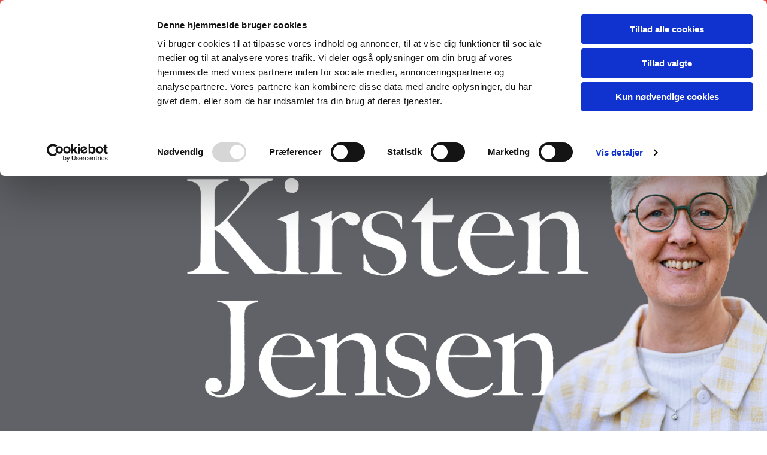

--- FILE ---
content_type: text/html; charset=UTF-8
request_url: https://www.socialdemokratiet-hillerod.dk/
body_size: 18730
content:
<!DOCTYPE html> <html lang="da" data-currency="EUR" data-lang="da" data-countrycode="da_DK" data-rHash="7aafd1cd51ef1e5b0cf055fa380a5f3a" dir="auto" data-cookiebot="true"> <head> <meta charset="UTF-8"/> <script>window.addEventListener("CookiebotOnDialogInit",function(){if (Cookiebot.getDomainUrlParam("autoAcceptCookies") === "true")Cookiebot.setOutOfRegion();});</script><script async fetchpriority="high" id="Cookiebot" src="https://consent.cookiebot.com/uc.js" data-cbid="4abfbc9f-58fd-4a0d-8f1a-f68f83b1cbf3" data-blockingmode="auto" data-culture="da" type="text/javascript"></script><title>Socialdemokratiet - Ansvar, tillid og fællesskab er et valg</title><meta name="keywords" content="Socialdemokratiet; Kirsten Jensen; Hillerod; Hillerød; Socialdemokraterne; politik; lokalpolitik; partiforening; byrådsmedlemmer; bestyrelse; kommunalvalg"><meta name="description" content="Socialdemokratiet - Ansvar, tillid og fællesskab er et valg"><meta property="og:type" content="website"><meta property="og:title" content="Socialdemokratiet - Ansvar, tillid og fællesskab er et valg"><meta property="og:url" content="https://www.socialdemokratiet-hillerod.dk/"><meta property="og:description" content="Socialdemokratiet - Ansvar, tillid og fællesskab er et valg"><meta property="og:image" content="https://www.socialdemokratiet-hillerod.dk/uploads/76q49WSy/KirstenJensenmobil2025a0_srcset-large__msi___png.png"><link rel='canonical' href='https://www.socialdemokratiet-hillerod.dk'/><meta name="viewport" content="width=device-width, initial-scale=1"><link rel='shortcut icon' type='image/x-icon' href='/uploads/IoZijnDg/favicon.ico'/><link rel="preload" href="https://css-fonts.eu.extra-cdn.com/css?family=Roboto:300,500&display=swap" as="style"><link href="https://css-fonts.eu.extra-cdn.com/css?family=Roboto:300,500&display=swap" rel="stylesheet"><link rel="preload" href="https://site-assets.cdnmns.com/108ab34d214b6bd35fa24bb0b75a9731/css/external-libs.css?1766141386451" as="style" fetchpriority="high"><link rel="stylesheet" href="https://site-assets.cdnmns.com/108ab34d214b6bd35fa24bb0b75a9731/css/external-libs.css?1766141386451"><style>article,aside,details,figcaption,figure,footer,header,hgroup,main,nav,section,summary{display:block}audio,canvas,video{display:inline-block}audio:not([controls]){display:none;height:0}[hidden]{display:none}html{font-size:100%;-ms-text-size-adjust:100%;-webkit-text-size-adjust:100%}html,button,input,select,textarea{font-family:inherit}body{margin:0}a:focus{outline-width:thin}a:active,a:hover{outline:0}h1{font-size:2em;margin:0.67em 0}h2{font-size:1.5em;margin:0.83em 0}h3{font-size:1.17em;margin:1em 0}h4{font-size:1em;margin:1.33em 0}h5{font-size:0.83em;margin:1.67em 0}h6{font-size:0.67em;margin:2.33em 0}abbr[title]{border-bottom:1px dotted}b,strong{font-weight:bold}blockquote{margin:1em 40px}dfn{font-style:italic}hr{-moz-box-sizing:content-box;box-sizing:content-box;height:0}mark{background:#ff0;color:#000}p,pre{margin:1em 0}code,kbd,pre,samp{font-family:monospace, serif;_font-family:'courier new', monospace;font-size:1em}pre{white-space:pre;white-space:pre-wrap;word-wrap:break-word}q{quotes:none}q:before,q:after{content:'';content:none}small{font-size:80%}sub,sup{font-size:75%;line-height:0;position:relative;vertical-align:baseline}sup{top:-0.5em}sub{bottom:-0.25em}dl,menu,ol,ul{margin:1em 0}dd{margin:0 0 0 40px}menu,ol,ul{padding:0 0 0 40px}nav ul,nav ol{list-style:none;list-style-image:none}img{-ms-interpolation-mode:bicubic}svg:not(:root){overflow:hidden}figure{margin:0}form{margin:0}fieldset{border:1px solid #c0c0c0;margin:0 2px;padding:0.35em 0.625em 0.75em}legend{border:0;padding:0;white-space:normal;*margin-left:-7px}button,input,select,textarea{font-size:100%;margin:0;vertical-align:baseline;*vertical-align:middle}button,input{line-height:normal}[type="submit"]{background-color:transparent}button,select{text-transform:none}button,html input[type="button"],input[type="reset"],input[type="submit"]{-webkit-appearance:button;cursor:pointer;*overflow:visible}button[disabled],html input[disabled]{cursor:default}input[type="checkbox"],input[type="radio"]{box-sizing:border-box;padding:0;*height:13px;*width:13px}input[type="search"]{-webkit-appearance:textfield;-moz-box-sizing:content-box;-webkit-box-sizing:content-box;box-sizing:content-box}input[type="search"]::-webkit-search-cancel-button,input[type="search"]::-webkit-search-decoration{-webkit-appearance:none}button::-moz-focus-inner,input::-moz-focus-inner{border:0;padding:0}textarea{overflow:auto;vertical-align:top}table{border-collapse:collapse;border-spacing:0}*,:before,:after{-webkit-box-sizing:border-box;-moz-box-sizing:border-box;box-sizing:border-box}@font-face{font-family:'FontAwesome';src:url("https://site-assets.cdnmns.com/108ab34d214b6bd35fa24bb0b75a9731/css/fonts/fa-brands-400.woff2") format("woff2"),url("https://site-assets.cdnmns.com/108ab34d214b6bd35fa24bb0b75a9731/css/fonts/fa-regular-400.woff2") format("woff2"),url("https://site-assets.cdnmns.com/108ab34d214b6bd35fa24bb0b75a9731/css/fonts/fa-solid-900.woff2") format("woff2"),url("https://site-assets.cdnmns.com/108ab34d214b6bd35fa24bb0b75a9731/css/fonts/fa-v4compatibility.woff2") format("woff2"),url("https://site-assets.cdnmns.com/108ab34d214b6bd35fa24bb0b75a9731/css/fonts/fa-brands-400.ttf") format("truetype"),url("https://site-assets.cdnmns.com/108ab34d214b6bd35fa24bb0b75a9731/css/fonts/fa-regular-400.ttf") format("truetype"),url("https://site-assets.cdnmns.com/108ab34d214b6bd35fa24bb0b75a9731/css/fonts/fa-solid-900.ttf") format("truetype"),url("https://site-assets.cdnmns.com/108ab34d214b6bd35fa24bb0b75a9731/css/fonts/fa-v4compatibility.ttf") format("truetype");font-weight:normal;font-style:normal;font-display:swap}@font-face{font-family:'FontAwesome';src:url("https://site-assets.cdnmns.com/108ab34d214b6bd35fa24bb0b75a9731/css/fonts/fa-brands-400.woff2") format("woff2"),url("https://site-assets.cdnmns.com/108ab34d214b6bd35fa24bb0b75a9731/css/fonts/fa-regular-400.woff2") format("woff2"),url("https://site-assets.cdnmns.com/108ab34d214b6bd35fa24bb0b75a9731/css/fonts/fa-solid-900.woff2") format("woff2"),url("https://site-assets.cdnmns.com/108ab34d214b6bd35fa24bb0b75a9731/css/fonts/fa-v4compatibility.woff2") format("woff2"),url("https://site-assets.cdnmns.com/108ab34d214b6bd35fa24bb0b75a9731/css/fonts/fa-brands-400.ttf") format("truetype"),url("https://site-assets.cdnmns.com/108ab34d214b6bd35fa24bb0b75a9731/css/fonts/fa-regular-400.ttf") format("truetype"),url("https://site-assets.cdnmns.com/108ab34d214b6bd35fa24bb0b75a9731/css/fonts/fa-solid-900.ttf") format("truetype"),url("https://site-assets.cdnmns.com/108ab34d214b6bd35fa24bb0b75a9731/css/fonts/fa-v4compatibility.ttf") format("truetype");font-weight:normal;font-style:normal;font-display:swap}header[data-underheaderrow]{position:absolute;left:0;right:0;z-index:5}header.headerFixed{position:fixed;top:0;z-index:5}header#shrunkImage{max-width:100%}header#shrunkImage>div.row{padding-top:8px;padding-bottom:8px}header.shrinking img,header.shrinking>div.row{transition:all 0.3s ease}.row{position:relative;width:100%}.row[data-attr-hide]{display:none}.rowGroup{width:100%;white-space:nowrap;overflow:hidden;display:-ms-flexbox;display:-webkit-flex;display:flex}.rowGroup.rowGroupFixed{width:1170px;margin:0 auto}.rowGroup.rowGroupFixed .row .container-fixed{width:100%}.rowGroup .row{vertical-align:top;white-space:normal;min-width:100%;min-height:100%}.rowGroup .row:last-child{margin-right:0}.no-flexbox .rowGroup .row{display:inline-block}.container{display:-ms-flexbox;display:-webkit-flex;display:flex;-webkit-flex-direction:row;-moz-flex-direction:row;-ms-flex-direction:row;flex-direction:row;-webkit-flex-wrap:wrap;-moz-flex-wrap:wrap;-ms-flex-wrap:wrap;flex-wrap:wrap}.no-flexbox .container{display:block}.no-flexbox .container:before,.no-flexbox .container:after{display:table;content:" "}.no-flexbox .container:after{clear:both}.container-fluid{width:100%}.container-fixed{width:100%}@media only screen and (min-width: 1200px){.container-fixed{max-width:1170px;margin:0 auto}.rowGroup.fullScreenRow .row{min-height:100vh;display:flex}.rowGroup.fullScreenRow.verticalAlignRowTop .row{align-items:flex-start}.rowGroup.fullScreenRow.verticalAlignRowCenter .row{align-items:center}.rowGroup.fullScreenRow.verticalAlignRowBottom .row{align-items:flex-end}.rowGroup .row{height:auto}.row.fullScreenRow{min-height:100vh;display:flex}.row.fullScreenRow.verticalAlignRowTop{align-items:flex-start !important}.row.fullScreenRow.verticalAlignRowCenter{align-items:center !important}.row.fullScreenRow.verticalAlignRowBottom{align-items:flex-end !important}}.container-fixed .container{width:100%}body .designRow{padding:0;margin:0;background-color:transparent}body .designRow>.container>.col{padding:0;margin:0}body.engagementPreviewBody{background-color:#EAEAEA}body.engagementPreviewBody .designRow{display:none}.col{position:relative;padding-left:15px;padding-right:15px}.no-flexbox .col{float:left;display:block}.col:after{content:"";visibility:hidden;display:block;height:0;clear:both}.col.flexCol{display:-ms-flexbox;display:flex;-webkit-flex-direction:column;-moz-flex-direction:column;-ms-flex-direction:column;flex-direction:column}[data-hideheader] header{margin-top:-99999px;position:absolute}[data-hidefooter] footer{margin-top:-99999px;position:absolute}.col-sm-12{width:100%}.col-sm-11{width:91.66667%}.col-sm-10{width:83.33333%}.col-sm-9{width:75%}.col-sm-8{width:66.66667%}.col-sm-7{width:58.33333%}.col-sm-6{width:50%}.col-sm-5{width:41.66667%}.col-sm-4{width:33.33333%}.col-sm-3{width:25%}.col-sm-2{width:16.66667%}.col-sm-1{width:8.33333%}@media only screen and (min-width: 768px){.col-md-12{width:100%}.col-md-11{width:91.66667%}.col-md-10{width:83.33333%}.col-md-9{width:75%}.col-md-8{width:66.66667%}.col-md-7{width:58.33333%}.col-md-6{width:50%}.col-md-5{width:41.66667%}.col-md-4{width:33.33333%}.col-md-3{width:25%}.col-md-2{width:16.66667%}.col-md-1{width:8.33333%}}@media only screen and (min-width: 1200px){.col-lg-12{width:100%}.col-lg-11{width:91.66667%}.col-lg-10{width:83.33333%}.col-lg-9{width:75%}.col-lg-8{width:66.66667%}.col-lg-7{width:58.33333%}.col-lg-6{width:50%}.col-lg-5{width:41.66667%}.col-lg-4{width:33.33333%}.col-lg-3{width:25%}.col-lg-2{width:16.66667%}.col-lg-1{width:8.33333%}}.clear:after,.clear:before{display:table;content:'';flex-basis:0;order:1}.clear:after{clear:both}.lt-ie8 .clear{zoom:1}.hide-overflow{overflow:hidden}.hide-visibility{opacity:0;visibility:hidden}.hidden{display:none !important}.hiddenBG{background-image:none !important}@media only screen and (min-width: 0px) and (max-width: 767px){.hidden-sm{display:none !important}}@media only screen and (min-width: 768px) and (max-width: 1199px){.hidden-md{display:none !important}}@media only screen and (min-width: 1200px){.hidden-lg{display:none !important}}.text-left{text-align:left}.text-center{text-align:center}.text-right{text-align:right}.margin-bottom{margin-bottom:20px}.no-lat-padding{padding-left:0px;padding-right:0px}.no-left-padding{padding-left:0px}.no-right-padding{padding-right:0px}nav .closeBtn{color:#FFF}nav a{display:block}nav a:focus,nav a:focus+.dropIco{position:relative;z-index:1}nav .dropIco{border:none;background:transparent;top:0}nav .dropIco:hover{cursor:pointer}nav .navIcon{vertical-align:middle}@media only screen and (min-width: 768px){nav:before{color:#FFF;font-size:40px;line-height:1em}[data-enablefocusindication] nav:not(.opened-menu) ul li.hasChildren{display:inline-flex}[data-enablefocusindication] nav:not(.opened-menu) ul li.hasChildren ul[id^="navUl"]{overflow:visible}[data-enablefocusindication] nav:not(.opened-menu) ul li.hasChildren ul li.hasChildren{display:block}[data-enablefocusindication] nav:not(.opened-menu) ul li a.dropIco{margin:0 !important;padding:0 !important}nav ul{margin:0;padding:0;position:relative}[data-enablefocusindication] nav ul:not(.navContainer) li.showChildren a.dropIco{position:absolute;top:50%;left:calc(100% - $caretSize)}[data-enablefocusindication] nav ul:not(.navContainer) li.showChildren>ul{opacity:1;transition:0.5s ease-in-out;max-height:1500px}[data-enablefocusindication] nav ul li a.dropIco{background-color:transparent !important;position:absolute;display:inline-block;min-width:10px;height:100%}[data-enablefocusindication] nav ul li a.dropIco:after{display:none}[data-enablefocusindication] nav ul li.hasChildren>ul>li.hasChildren a.dropIco{position:absolute;display:inline-block;top:calc(50% - 5px);right:10px;left:unset;width:10px;height:10px}[data-enablefocusindication] nav ul li.hasChildren>ul>li.hasChildren a.dropIco:after{content:"";font-family:"FontAwesome"}nav ul li{list-style:none;display:inline-block;text-align:left;position:relative}nav ul li a{display:inline-block}nav ul li a:after{content:"";font-family:"FontAwesome";font-size:0.8em;line-height:0.8em;width:10px}nav ul li a:only-child:after{display:none}nav ul li a.dropIco{display:none}nav ul li:hover>ul,nav ul li.hover>ul{display:block;opacity:1;visibility:visible}nav ul>li:focus{z-index:999}nav ul .closeBtn{display:none}nav>ul ul{display:block;opacity:0;visibility:hidden;position:absolute;left:auto;top:100%;margin-top:0;z-index:5;width:auto}nav>ul ul.left{right:100%;left:unset}nav>ul ul.firstSubmenuLeft{right:0}footer nav>ul ul{top:auto;bottom:100%}nav>ul ul .naviLeft li{text-align:end}nav>ul ul li{float:none;display:block;margin-left:0;min-width:220px;position:relative}nav>ul ul li a:after{content:"";position:absolute;right:10px;top:50%;-webkit-transform:translate(0, -50%);-moz-transform:translate(0, -50%);-o-transform:translate(0, -50%);-ms-transform:translate(0, -50%);transform:translate(0, -50%)}nav>ul ul li a.naviLeft+.dropIco{left:10px !important}nav>ul ul li a.naviLeft:after{content:"";position:absolute;left:10px;right:unset;top:50%;-webkit-transform:translate(0, -50%);-moz-transform:translate(0, -50%);-o-transform:translate(0, -50%);-ms-transform:translate(0, -50%);transform:translate(0, -50%)}nav>ul ul a{white-space:normal;display:block}nav>ul ul ul{left:100%;top:0px}}@media (min-width: 768px) and (max-width: 1199px){nav[data-settings*="verticalNav-md=true"]:before{cursor:pointer;content:"";font-family:"FontAwesome"}nav[data-settings*="verticalNav-md=true"] ul{margin:0;padding:0;visibility:visible}nav[data-settings*="verticalNav-md=true"] ul li{text-align:left !important;position:relative;display:block;width:100%}nav[data-settings*="verticalNav-md=true"] ul li.hasChildren>ul>li.hasChildren a.dropIco{height:unset}nav[data-settings*="verticalNav-md=true"] ul li.hasChildren a.dropIco{position:absolute;display:inline-block;margin-top:0 !important;margin-bottom:0 !important;right:0;height:unset}nav[data-settings*="verticalNav-md=true"] ul li.hasChildren a.dropIco:before{content:"";font-family:"FontAwesome"}nav[data-settings*="verticalNav-md=true"] ul li.hasChildren a.dropIco:after{content:'' !important;display:block;position:absolute;margin:0;width:40px;height:40px;top:50%;left:50%;background:transparent;-webkit-transform:translate(-50%, -50%);-moz-transform:translate(-50%, -50%);-o-transform:translate(-50%, -50%);-ms-transform:translate(-50%, -50%);transform:translate(-50%, -50%);z-index:2}nav[data-settings*="verticalNav-md=true"] ul li.hasChildren.showChildren>.dropIco:before{content:""}nav[data-settings*="verticalNav-md=true"] ul li.hasChildren>ul>li.hasChildren a.dropIco{right:1em;top:0 !important;left:unset !important}nav[data-settings*="verticalNav-md=true"] ul a{text-decoration:none;display:block;line-height:1}nav[data-settings*="verticalNav-md=true"] ul a:after{display:none}nav[data-settings*="verticalNav-md=true"] ul a.dropIco[aria-expanded=true] ~ ul{overflow:visible}nav[data-settings*="verticalNav-md=true"] ul a:focus,nav[data-settings*="verticalNav-md=true"] ul a:focus ~ .dropIco{z-index:6}nav[data-settings*="verticalNav-md=true"]>ul{position:fixed;top:0;right:100%;width:20%;height:100%;z-index:99999;background:rgba(0,0,0,0.9);padding-top:50px;overflow-y:scroll}nav[data-settings*="verticalNav-md=true"]>ul ul{max-height:0;margin-left:10px;transition:0.5s cubic-bezier(0, 1, 0.5, 1);overflow:hidden;display:block;position:relative;top:auto;left:auto;right:unset}nav[data-settings*="verticalNav-md=true"]>ul .hasChildren.showChildren>ul{opacity:1;transition:0.5s ease-in-out;max-height:1500px}nav[data-settings*="verticalNav-md=true"]>ul .closeBtn{position:absolute;top:10px;right:10px;font-size:2em;display:inline;width:auto;padding:0.2em}nav[data-settings*="verticalNav-md=true"]>ul .closeBtn:before{content:"×";font-family:"FontAwesome"}nav[data-settings*="verticalNav-md=true"][data-settings*="direction=right"]>ul{right:auto;left:100%}nav[data-settings*="verticalNav-md=true"]>ul{width:50%}}@media (min-width: 1200px){nav[data-settings*="verticalNav-lg=true"]:before{cursor:pointer;content:"";font-family:"FontAwesome"}nav[data-settings*="verticalNav-lg=true"] ul{margin:0;padding:0;visibility:visible}nav[data-settings*="verticalNav-lg=true"] ul li{text-align:left !important;position:relative;display:block;width:100%}nav[data-settings*="verticalNav-lg=true"] ul li.hasChildren>ul>li.hasChildren a.dropIco{height:unset}nav[data-settings*="verticalNav-lg=true"] ul li.hasChildren a.dropIco{position:absolute;display:inline-block;margin-top:0 !important;margin-bottom:0 !important;right:0;height:unset}nav[data-settings*="verticalNav-lg=true"] ul li.hasChildren a.dropIco:before{content:"";font-family:"FontAwesome"}nav[data-settings*="verticalNav-lg=true"] ul li.hasChildren a.dropIco:after{content:'' !important;display:block;position:absolute;margin:0;width:40px;height:40px;top:50%;left:50%;background:transparent;-webkit-transform:translate(-50%, -50%);-moz-transform:translate(-50%, -50%);-o-transform:translate(-50%, -50%);-ms-transform:translate(-50%, -50%);transform:translate(-50%, -50%);z-index:2}nav[data-settings*="verticalNav-lg=true"] ul li.hasChildren.showChildren>.dropIco:before{content:""}nav[data-settings*="verticalNav-lg=true"] ul li.hasChildren>ul>li.hasChildren a.dropIco{right:1em;top:0 !important;left:unset !important}nav[data-settings*="verticalNav-lg=true"] ul a{text-decoration:none;display:block;line-height:1}nav[data-settings*="verticalNav-lg=true"] ul a:after{display:none}nav[data-settings*="verticalNav-lg=true"] ul a.dropIco[aria-expanded=true] ~ ul{overflow:visible}nav[data-settings*="verticalNav-lg=true"] ul a:focus,nav[data-settings*="verticalNav-lg=true"] ul a:focus ~ .dropIco{z-index:6}nav[data-settings*="verticalNav-lg=true"]>ul{position:fixed;top:0;right:100%;width:20%;height:100%;z-index:99999;background:rgba(0,0,0,0.9);padding-top:50px;overflow-y:scroll}nav[data-settings*="verticalNav-lg=true"]>ul ul{max-height:0;margin-left:10px;transition:0.5s cubic-bezier(0, 1, 0.5, 1);overflow:hidden;display:block;position:relative;top:auto;left:auto;right:unset}nav[data-settings*="verticalNav-lg=true"]>ul .hasChildren.showChildren>ul{opacity:1;transition:0.5s ease-in-out;max-height:1500px}nav[data-settings*="verticalNav-lg=true"]>ul .closeBtn{position:absolute;top:10px;right:10px;font-size:2em;display:inline;width:auto;padding:0.2em}nav[data-settings*="verticalNav-lg=true"]>ul .closeBtn:before{content:"×";font-family:"FontAwesome"}nav[data-settings*="verticalNav-lg=true"][data-settings*="direction=right"]>ul{right:auto;left:100%}}nav[data-settings*="vertical=true"]:before{cursor:pointer;content:"";font-family:"FontAwesome"}nav[data-settings*="vertical=true"] ul{margin:0;padding:0;visibility:visible}nav[data-settings*="vertical=true"] ul li{text-align:left !important;position:relative;display:block;width:100%}nav[data-settings*="vertical=true"] ul li.hasChildren>ul>li.hasChildren a.dropIco{height:unset}nav[data-settings*="vertical=true"] ul li.hasChildren a.dropIco{position:absolute;display:inline-block;margin-top:0 !important;margin-bottom:0 !important;right:0;height:unset}nav[data-settings*="vertical=true"] ul li.hasChildren a.dropIco:before{content:"";font-family:"FontAwesome"}nav[data-settings*="vertical=true"] ul li.hasChildren a.dropIco:after{content:'' !important;display:block;position:absolute;margin:0;width:40px;height:40px;top:50%;left:50%;background:transparent;-webkit-transform:translate(-50%, -50%);-moz-transform:translate(-50%, -50%);-o-transform:translate(-50%, -50%);-ms-transform:translate(-50%, -50%);transform:translate(-50%, -50%);z-index:2}nav[data-settings*="vertical=true"] ul li.hasChildren.showChildren>.dropIco:before{content:""}nav[data-settings*="vertical=true"] ul li.hasChildren>ul>li.hasChildren a.dropIco{right:1em;top:0 !important;left:unset !important}nav[data-settings*="vertical=true"] ul a{text-decoration:none;display:block;line-height:1}nav[data-settings*="vertical=true"] ul a:after{display:none}nav[data-settings*="vertical=true"] ul a.dropIco[aria-expanded=true] ~ ul{overflow:visible}nav[data-settings*="vertical=true"] ul a:focus,nav[data-settings*="vertical=true"] ul a:focus ~ .dropIco{z-index:6}nav[data-settings*="vertical=true"]>ul{position:fixed;top:0;right:100%;width:20%;height:100%;z-index:99999;background:rgba(0,0,0,0.9);padding-top:50px;overflow-y:scroll}nav[data-settings*="vertical=true"]>ul ul{max-height:0;margin-left:10px;transition:0.5s cubic-bezier(0, 1, 0.5, 1);overflow:hidden;display:block;position:relative;top:auto;left:auto;right:unset}nav[data-settings*="vertical=true"]>ul .hasChildren.showChildren>ul{opacity:1;transition:0.5s ease-in-out;max-height:1500px}nav[data-settings*="vertical=true"]>ul .closeBtn{position:absolute;top:10px;right:10px;font-size:2em;display:inline;width:auto;padding:0.2em}nav[data-settings*="vertical=true"]>ul .closeBtn:before{content:"×";font-family:"FontAwesome"}nav[data-settings*="vertical=true"][data-settings*="direction=right"]>ul{right:auto;left:100%}@media only screen and (max-width: 767px){nav:not(.horizontal-menu--mobile):before,nav[data-settings*="vertical=true"]:not(.horizontal-menu--mobile):before{content:"";cursor:pointer;font-family:"FontAwesome";padding:10px;line-height:1em}nav:not(.horizontal-menu--mobile) ul,nav[data-settings*="vertical=true"]:not(.horizontal-menu--mobile) ul{margin:0;padding:0}nav:not(.horizontal-menu--mobile) ul li,nav[data-settings*="vertical=true"]:not(.horizontal-menu--mobile) ul li{text-align:left !important;position:relative}nav:not(.horizontal-menu--mobile) ul li.hasChildren .dropIco,nav[data-settings*="vertical=true"]:not(.horizontal-menu--mobile) ul li.hasChildren .dropIco{position:absolute;right:1em;padding-left:15px;padding-right:15px;margin-top:0 !important;margin-bottom:0 !important}nav:not(.horizontal-menu--mobile) ul li.hasChildren .dropIco:before,nav[data-settings*="vertical=true"]:not(.horizontal-menu--mobile) ul li.hasChildren .dropIco:before{content:"";font-family:"FontAwesome"}nav:not(.horizontal-menu--mobile) ul li.hasChildren .dropIco:after,nav[data-settings*="vertical=true"]:not(.horizontal-menu--mobile) ul li.hasChildren .dropIco:after{display:none}nav:not(.horizontal-menu--mobile) ul li.hasChildren.showChildren>.dropIco:before,nav[data-settings*="vertical=true"]:not(.horizontal-menu--mobile) ul li.hasChildren.showChildren>.dropIco:before{content:""}nav:not(.horizontal-menu--mobile) ul li.active>a,nav[data-settings*="vertical=true"]:not(.horizontal-menu--mobile) ul li.active>a{font-weight:600}nav:not(.horizontal-menu--mobile) ul a,nav[data-settings*="vertical=true"]:not(.horizontal-menu--mobile) ul a{text-decoration:none;line-height:1}nav:not(.horizontal-menu--mobile) ul a.dropIco[aria-expanded=true] ~ ul,nav[data-settings*="vertical=true"]:not(.horizontal-menu--mobile) ul a.dropIco[aria-expanded=true] ~ ul{overflow:visible}nav:not(.horizontal-menu--mobile) ul a:focus,nav:not(.horizontal-menu--mobile) ul a:focus ~ .dropIco,nav[data-settings*="vertical=true"]:not(.horizontal-menu--mobile) ul a:focus,nav[data-settings*="vertical=true"]:not(.horizontal-menu--mobile) ul a:focus ~ .dropIco{z-index:6}nav:not(.horizontal-menu--mobile)>ul,nav[data-settings*="vertical=true"]:not(.horizontal-menu--mobile)>ul{position:fixed;right:100%;top:0;width:100%;height:100%;z-index:99999;background:rgba(0,0,0,0.9);padding:50px 0 0 20px;overflow-y:scroll}nav:not(.horizontal-menu--mobile)>ul ul,nav[data-settings*="vertical=true"]:not(.horizontal-menu--mobile)>ul ul{max-height:0;margin-left:10px;transition:0.5s cubic-bezier(0, 1, 0.5, 1);overflow:hidden}nav:not(.horizontal-menu--mobile)>ul ul li a,nav[data-settings*="vertical=true"]:not(.horizontal-menu--mobile)>ul ul li a{line-height:1}nav:not(.horizontal-menu--mobile)>ul .hasChildren.showChildren>ul,nav[data-settings*="vertical=true"]:not(.horizontal-menu--mobile)>ul .hasChildren.showChildren>ul{opacity:1;transition:0.5s ease-in-out;max-height:1500px}nav:not(.horizontal-menu--mobile)>ul .closeBtn,nav[data-settings*="vertical=true"]:not(.horizontal-menu--mobile)>ul .closeBtn{position:absolute;top:19px;right:21px;font-size:2em;display:inline;z-index:1;padding:0.2em}nav:not(.horizontal-menu--mobile)>ul .closeBtn:before,nav[data-settings*="vertical=true"]:not(.horizontal-menu--mobile)>ul .closeBtn:before{content:"×";font-family:"FontAwesome"}nav:not(.horizontal-menu--mobile)[data-settings*="direction=right"]>ul,nav[data-settings*="vertical=true"]:not(.horizontal-menu--mobile)[data-settings*="direction=right"]>ul{left:100%;right:auto}}.locale ul{margin:0;padding:0;display:inline-block;white-space:nowrap;position:relative;z-index:2}.locale ul a{text-decoration:none}.locale ul li{display:none;list-style:none;position:absolute;width:100%}.locale ul li a:before{content:"";font-family:"FontAwesome";font-size:0.8em;margin-right:5px;display:none;vertical-align:bottom}.locale ul li.active{display:block;position:static}.locale ul li.active a:before{display:inline-block}.locale ul li.active:only-child a:before{display:none}.locale ul:hover{z-index:11}.locale ul:hover li{display:block}.locale .locale_touch li:not(.active){display:block}body.noScroll{overflow:hidden;position:fixed}body.safariNoScroll{overflow:hidden}.form input[type="checkbox"]+label{display:inline-block;margin-left:10px;cursor:pointer}.form input[type="checkbox"]+label:before{display:inline-block;vertical-align:middle;left:0;width:1.8em;height:1.8em;font-family:'FontAwesome';font-size:0.8em;text-align:center;line-height:1.7em;margin-right:0.5em;content:'';color:#333;background:#FFF;border:1px solid #ccc;letter-spacing:normal;font-style:normal}.form input[type="checkbox"]:focus+label:before{-webkit-box-shadow:box-shadow(0 0 1px 0.01em #3b99fc);-moz-box-shadow:box-shadow(0 0 1px 0.01em #3b99fc);box-shadow:box-shadow(0 0 1px 0.01em #3b99fc)}.form input[type="checkbox"]:checked+label:before{content:'\f00c'}.image{max-width:100%;height:auto}.row.brandfooter .col{display:block}.row.brandfooter .brandLogoContainer{text-align:right}.row.brandfooter .brandLogoContainer .footerlogo{vertical-align:middle}.row.brandfooter .brandLogoContainer .brandText{display:inline-block;vertical-align:middle}.row.brandfooter .brandTextAlternativeContainer{display:flex;align-items:center;padding-top:6px}.row.brandfooter .brandTextAlternativeContainer a{color:inherit !important}.row.brandfooter .brandTextContainer{width:inherit}.row.brandfooter .brandTextContainer .footerText{color:black}.row.brandfooter .logoOpacity{opacity:66%;width:100px}@media only screen and (max-width: 768px){.row.brandfooter .brandLogoContainer,.row.brandfooter .brandTextContainer{text-align:center}}.row.brandfooter.noPadding{height:40px;display:table;padding:0}.row.brandfooter.noPadding img,.row.brandfooter.noPadding span{display:table-cell;vertical-align:middle}.row.brandfooter.noPadding img.brandingText,.row.brandfooter.noPadding span.brandingText{padding-left:5px}.row.brandfooter .brandedInnerRow{padding:0}.row.brandfooter .brandedTopColumn{margin-bottom:25px}.row.brandheader{z-index:1;box-shadow:0px 0px 5px rgba(0,0,0,0.1)}.row.brandheader .col{display:block;padding-bottom:0}.row.brandheader.noPadding{height:56px;display:flex;justify-content:center;align-items:center;padding:0}.row.brandheader.noPadding .wrapper{display:flex;justify-content:center;align-items:center}.row.brandheader.noPadding .wrapper .brandingLogo{margin-right:24px;padding-right:24px;border-right:1px solid #ECEDEE}.row.brandheader.noPadding .wrapper .brandingLogo img{height:32px}.row.brandheader.noPadding .wrapper .brandingLink{font-size:13px}@media only screen and (max-width: 375px){.row.brandheader .col{display:flex;justify-content:center;align-items:center;padding-bottom:0}.row.brandheader.noPadding{height:100px}.row.brandheader.noPadding .wrapper{flex-wrap:wrap;padding:0 10px 7px 10px}.row.brandheader.noPadding .wrapper .brandingLogo{border-right:none;margin-right:0;padding-right:5px;padding-left:5px}}@media only screen and (min-width: 376px) and (max-width: 426px){.row.brandheader .col{display:flex;justify-content:center;align-items:center;padding-bottom:0}.row.brandheader.noPadding{height:88px}.row.brandheader.noPadding .wrapper{flex-wrap:wrap;padding:0 30px 7px 30px}.row.brandheader.noPadding .wrapper .brandingLogo{border-right:none;margin-right:0;padding-right:5px;padding-left:5px}}@media only screen and (min-width: 427px) and (max-width: 1024px){.row.brandheader .col{display:flex;justify-content:center;align-items:center;padding-bottom:0}.row.brandheader.noPadding .wrapper{flex-wrap:wrap}}.infobar-wrapper{position:fixed;top:0;left:0;display:block;z-index:20;width:100vw;padding:32px;background:rgba(27,27,27,0.95);font-size:13px}.infobar-wrapper .infobar{font-family:'Roboto';width:100vw;text-align:left;display:flex;flex-direction:column;justify-content:center;height:100%}.infobar-wrapper .infobar a{color:#fff}.infobar-wrapper .infobar p{color:#fff;text-align:left;line-height:18px}.infobar-wrapper .infobar .cookie-row{width:calc(100% - 64px);padding:0}.infobar-wrapper .infobar .cookie-row.cookie-row-text{overflow:auto}.infobar-wrapper .infobar h1.cookie-headline,.infobar-wrapper .infobar h4.cookie-headline{color:#fff;font-size:18px;font-weight:500;margin-bottom:8px}.infobar-wrapper .infobar h1.cookie-headline.push-top,.infobar-wrapper .infobar h4.cookie-headline.push-top{margin-top:24px}.infobar-wrapper .infobar p.cookie-description{text-align:left;line-height:1.36;font-size:14px;font-weight:300;max-width:1040px;width:100%;margin-bottom:16px}.infobar-wrapper .infobar p.cookie-readmore{font-size:14px;text-align:left;padding-bottom:12px}.infobar-wrapper .infobar .cookie-checkboxes{width:50%;min-height:47px;padding:16px 0;float:left}.infobar-wrapper .infobar .cookie-checkboxes label{color:#fff;font-size:16px;font-weight:300;margin-right:16px}.infobar-wrapper .infobar .cookie-checkboxes label input{margin-right:8px}.infobar-wrapper .infobar .cookie-buttons{font-weight:500;width:50%;min-height:47px;float:left;text-align:right}.infobar-wrapper .infobar .cookie-buttons a{cursor:pointer}.infobar-wrapper[data-settings*="bottom"]{bottom:0;top:inherit}@media only screen and (max-width: 1199px){.infobar-wrapper .infobar{width:100%}}.infobar-wrapper .infobar-close{position:absolute;top:15px;right:20px;font-size:25px;color:#FFF}.infobar-wrapper a#revoke-consent{font-size:13px;padding:13px 24px;border:1px solid #fff;background:#fff;color:#181818;-webkit-border-radius:3px;-moz-border-radius:3px;-o-border-radius:3px;border-radius:3px}.infobar-wrapper a#infobar-acceptCookiesBtn{display:inline-block;font-size:13px;padding:13px 24px;border:1px solid #fff;background:#fff;color:#181818;-webkit-border-radius:3px;-moz-border-radius:3px;-o-border-radius:3px;border-radius:3px}.infobar-wrapper a#infobar-acceptSelectedCookiesBtn{display:inline-block;font-size:13px;padding:13px 24px;border:1px solid #fff;margin-right:16px;-webkit-border-radius:3px;-moz-border-radius:3px;-o-border-radius:3px;border-radius:3px}.infobar-wrapper a#infobar-donottrack{font-size:13px;padding:13px 24px;border:1px solid #fff;background:#fff;color:#181818;margin-left:18px;float:right;-webkit-border-radius:3px;-moz-border-radius:3px;-o-border-radius:3px;border-radius:3px}@media only screen and (max-width: 992px){.infobar-wrapper{height:100%;overflow:scroll}.infobar-wrapper .infobar .cookie-row{width:100%}.infobar-wrapper .infobar .cookie-checkboxes{float:none;width:100%}.infobar-wrapper .infobar .cookie-checkboxes label{display:block}.infobar-wrapper .infobar .cookie-checkboxes label:first-of-type{margin-bottom:16px}.infobar-wrapper .infobar .cookie-buttons{float:none;width:100%;text-align:left}}.optout-button{position:fixed;bottom:0px;left:2%;z-index:5;width:100px;height:50px;background-color:rgba(163,163,163,0.4);color:white}.rowGroup .row.normalizeSize,.imagelist .slide.normalizeSize,.gallery .slide.normalizeSize,.catalog .slide.normalizeSize,.blog .slide.normalizeSize{opacity:0;padding-left:0;padding-right:0;min-width:0;max-width:0;max-height:0;border:0}@media only screen and (max-width: 768px){.rowGroup .row.normalizeSize,.imagelist .slide.normalizeSize,.gallery .slide.normalizeSize,.catalog .slide.normalizeSize,.blog .slide.normalizeSize{padding-left:0;padding-right:0;min-width:0;max-width:0;border:0}}.osmap .osmap-container,.osmap .map-container{z-index:0}.singleProduct .shopQuantity{float:left;display:inline-block;padding:5px 0}.singleProduct .shopQuantity .description{margin-right:5px}.singleProduct .shopQuantity .decreaseQuantity,.singleProduct .shopQuantity .increaseQuantity{cursor:pointer;width:20px;padding:0 10px;-moz-user-select:-moz-none;-khtml-user-select:none;-webkit-user-select:none;user-select:none}.singleProduct .shopQuantity .decreaseQuantity.outOfStock,.singleProduct .shopQuantity .increaseQuantity.outOfStock{color:#333333;cursor:auto}.singleProduct .shopQuantity .quantity{width:40px;display:inline-block;text-align:center}.cart .prodDetails>span{overflow:visible}.cart .prodDetails .prodQuant,.cart .prodDetails .prodQuantity,.cart .prodDetails .prodPrice{display:inline-block}.cart .prodDetails .prodQuant{padding-right:10px}.cart .prodDetails input.prodQuantity{width:20px;text-align:center;border-radius:3px}.cart .prodDetails .prodPrice{float:right;line-height:2.2em}.cart .prodRemove{padding-top:1em}.checkout .products .product-row .qty{width:auto} </style><!--[if IE 8]><link rel="stylesheet" href="https://site-assets.cdnmns.com/108ab34d214b6bd35fa24bb0b75a9731/css/grids.css?1766141386451"><!endif]--><style>.h-captcha{display:table;margin-bottom:10px}.hcaptcha-badge{background-color:#fafafa;z-index:2;width:280px;border-radius:4px;border:1px solid #b2bdcc;position:fixed;bottom:70px}.hcaptcha-badge.hide{visibility:hidden}.hcaptcha-badge.bottomleft{left:-210px;display:flex;flex-direction:row-reverse}.hcaptcha-badge.bottomleft .hcaptcha-badge-logo-wrapper{padding:5px 10px 0px 10px;display:flex;align-items:center;flex-direction:column}.hcaptcha-badge.bottomleft .hcaptcha-badge-logo-wrapper .hcaptcha-badge-logo{width:50px;height:50px;background-image:url("https://site-assets.cdnmns.com/108ab34d214b6bd35fa24bb0b75a9731/css/img/hcaptcha-badge.svg");background-size:cover}.hcaptcha-badge.bottomleft .hcaptcha-badge-logo-wrapper .hcaptcha-badge-text{font-size:10px;font-weight:600}.hcaptcha-badge.bottomleft .hcaptcha-badge-legal{display:block;margin:auto;line-height:18px;font-size:10px;min-width:200px}.hcaptcha-badge.bottomleft:hover{left:2px;cursor:pointer}.hcaptcha-badge.bottomright{right:-210px;display:flex}.hcaptcha-badge.bottomright .hcaptcha-badge-logo-wrapper{padding:5px 10px 0px 10px;display:flex;align-items:center;flex-direction:column}.hcaptcha-badge.bottomright .hcaptcha-badge-logo-wrapper .hcaptcha-badge-logo{width:50px;height:50px;background-image:url("https://site-assets.cdnmns.com/108ab34d214b6bd35fa24bb0b75a9731/css/img/hcaptcha-badge.svg");background-size:cover}.hcaptcha-badge.bottomright .hcaptcha-badge-logo-wrapper .hcaptcha-badge-text{font-size:10px;font-weight:600}.hcaptcha-badge.bottomright .hcaptcha-badge-legal{display:block;margin:auto;line-height:18px;font-size:10px;min-width:200px}.hcaptcha-badge.bottomright:hover{right:2px;cursor:pointer}.hcaptcha-badge:after{content:'';display:block;width:65px;height:73.6px;background-image:url("https://site-assets.cdnmns.com/108ab34d214b6bd35fa24bb0b75a9731/css/img/hcaptcha-badge-tool.png");background-size:cover} </style><!--[if IE 8]><link rel="stylesheet" href="https://site-assets.cdnmns.com/108ab34d214b6bd35fa24bb0b75a9731/css/hcaptcha.css?1766141386451"><![endif]--><style id='style_site'>.skipNavigation { visibility:hidden;} .module {} .headline { font-size:42px; font-family:Source Sans Pro; font-style:normal; font-weight:400; text-transform:none; color:rgb(51, 51, 51); line-height:42px; letter-spacing:0; margin-top:0px; margin-bottom:42px;} .headline a {} .headline a:hover { text-decoration:none;} header#shrunkImage img { transform:scale(1);} body { -webkit-font-smoothing:auto; font-family:Open Sans; background-color:rgb(255, 255, 255);} body a { text-decoration:none; color:rgb(240, 77, 70);} body a:hover { text-decoration:none; color:rgb(10, 10, 10);} nav { text-align:left;} nav a:hover { text-decoration:none;} .nav {} nav> ul li a { border-bottom-width:3px; margin-left:16px; margin-top:15px; margin-bottom:-30px;} nav> ul li> a { font-family:Source Sans Pro; color:rgb(51, 51, 51); font-size:18px; line-height:1.56em;} nav> ul li a:hover { color:rgb(51, 51, 51); font-weight:700; border-bottom-width:3px; background-color:rgba(0, 0, 0, 0); border-color:rgb(240, 77, 70);} nav> ul li.active> a { border-bottom-width:3px; border-color:rgb(240, 77, 70);} nav> ul> li> ul {} nav> ul> li.active> ul li {} nav> ul> li.active> ul li:hover a {} nav> ul> li> ul li { padding:0px;} nav> ul> li> ul li a { background-color:rgba(235, 235, 235, 1); border-left-width:1px; border-top-width:1px; border-bottom-width:1px; border-right-width:1px; margin-left:0px; margin-top:0px; margin-bottom:0px; padding-left:15px; padding-top:25px; padding-bottom:5px; padding-right:15px;} nav> ul> li> ul a { color:rgba(51, 51, 51, 1); line-height:1.6em;} nav> ul> li> ul a:hover { font-size:18px; font-weight:400; text-decoration:none;} nav> ul> li> ul li.active> a { color:rgba(51, 51, 51, 1); background-color:rgba(235, 235, 235, 1);} nav> ul> li> ul li a:hover { border-bottom-color:rgb(240, 77, 70); border-bottom-width:3px; background-color:#fff; border-color:rgb(227, 227, 227);} nav:before { color:rgb(0, 0, 0);} nav> ul> li> ul li:last-child {} nav[data-settings*="verticalNav-lg=true"]> ul {} nav .closeBtn { color:rgb(10, 10, 10);} nav> ul li> a:hover { font-weight:400;} .verticalnav> li a { padding-top:0px; padding-bottom:0px; padding-left:0px; padding-right:0px; margin-bottom:10px; border-bottom-width:0px; border-style:none; border-left-width:0px; background-color:rgba(0, 0, 0, 0); border-color:rgb(51, 51, 51); color:rgb(102, 102, 102); text-transform:none; font-size:18px; font-family:Source Sans Pro; font-weight:700; letter-spacing:0;} .verticalnav> li a:hover { color:rgb(163, 163, 163); background-color:rgba(0, 0, 0, 0); border-color:rgb(253, 130, 140);} .verticalnav> li.active> a { color:rgb(253, 130, 140); text-decoration:none; background-color:rgba(0, 0, 0, 0); border-color:rgb(253, 130, 140); font-weight:700;} .subtitle { font-size:28px; line-height:28px; margin-bottom:0px; font-family:Source Sans Pro; font-style:normal; font-weight:400; text-transform:none; color:rgb(51, 51, 51); letter-spacing:0; margin-top:0px;} .subtitle a {} .subtitle a:hover { text-decoration:none;} .preamble { font-size:18px; line-height:1.50; margin-bottom:20px;} .preamble a { text-decoration:underline;} .preamble a:hover { text-decoration:none;} .bodytext { font-size:18px; line-height:25.7143px; margin-bottom:0px; margin-top:20px; font-family:Source Sans Pro; color:rgb(51, 51, 51);} .bodytext a { text-decoration:underline;} .bodytext a:hover { text-decoration:none; color:rgb(51, 51, 51);} .smalltext { font-size:14px; line-height:1.50; letter-spacing:0em; margin-bottom:5px;} .smalltext a {} .smalltext a:hover { text-decoration:none;} .lightsmalltext { color:rgb(255, 255, 255); font-size:12px; line-height:1.6em; margin-bottom:5px;} .lightsmalltext a { font-weight:700;} .lightsmalltext a:hover { text-decoration:none;} .button { border-radius:0px; background-color:rgb(240, 77, 70); color:rgb(255, 255, 255); font-family:Source Sans Pro; font-size:18px; line-height:1.5em; text-align:center; border-color:rgb(255, 255, 255); margin-bottom:40px; padding-left:13.5px; padding-top:4.5px; padding-bottom:4.5px; padding-right:13.5px;} .button:hover { background-color:rgb(245, 132, 127); font-weight:400; color:rgb(255, 255, 255); text-decoration:none; border-color:rgb(80, 80, 80);} .button .buttonIcon.fa { margin-right:10px;} .button2 { background-color:rgb(53, 53, 53); color:rgb(255, 255, 255); font-size:20px; line-height:1.5em; border-left-width:1px; border-top-width:1px; border-bottom-width:1px; border-right-width:1px; border-color:rgb(255, 255, 255); margin-bottom:40px; padding-left:25px; padding-top:15px; padding-bottom:15px; padding-right:25px;} .button2:hover { background-color:rgb(255, 255, 255); color:rgb(53, 53, 53); text-decoration:none;} .button3 { background-color:rgba(0, 0, 0, 0); font-size:20px; border-left-width:1px; border-top-width:1px; border-bottom-width:1px; border-right-width:1px; padding-left:25px; padding-top:15px; padding-bottom:15px; padding-right:25px;} .button3:hover { background-color:rgb(255, 255, 255); color:rgb(53, 53, 53); text-decoration:none; border-color:rgba(0, 0, 0, 0);} .crmlogin .submitBtn { padding-top:15px; padding-right:25px; padding-bottom:15px; padding-left:25px; background-color:rgb(3, 3, 3); color:rgb(255,255,255); margin-top:15px; margin-bottom:0px; margin-left:auto; margin-right:auto; line-height:1.5em;} .crmlogin .submitBtn:hover { text-decoration:none; background-color:rgb(102, 102, 102);} .crmlogin .logoutBtn { padding-top:15px; padding-right:25px; padding-bottom:15px; padding-left:25px; background-color:rgb(3, 3, 3); color:rgb(255,255,255); margin-top:15px; margin-bottom:0px; margin-left:auto; margin-right:auto; line-height:1.5em;} .crmlogin .logoutBtn:hover { text-decoration:none; background-color:rgb(102, 102, 102);} .crmUserpage .button { padding-top:15px; padding-right:25px; padding-bottom:15px; padding-left:25px; background-color:rgb(3, 3, 3); color:rgb(255,255,255); margin-top:15px; margin-bottom:0px; margin-left:auto; margin-right:auto; line-height:1.5em;} .crmUserpage .button:hover { text-decoration:none; background-color:rgb(102, 102, 102);} .form { margin-bottom:40px;} .form label { font-size:18px; line-height:25.7143px; margin-bottom:5px; margin-top:20px; font-family:Source Sans Pro; color:rgb(51, 51, 51);} .form input[type=text],.form textarea,.form select { border-radius:3px; border-color:rgb(204, 204, 204); color:rgb(69, 69, 69); font-size:12px; padding-top:10px; padding-right:10px; padding-bottom:10px; padding-left:10px; margin-top:0px; margin-right:0px; margin-bottom:20px; margin-left:0px;} .form input[type=submit] { margin-top:0px; margin-left:0px; background-color:#efefef; border-color:#bcbcbc; color:rgb(105, 105, 105);; border-top-width:0px; border-left-width:0px; border-bottom-width:0px; border-right-width:0px; border-radius:0px; padding-top:5px; padding-right:25px; padding-bottom:5px; padding-left:25px; font-size:14px;} .form .subtitle { margin-bottom:10px; margin-top:0px;} .form input[type=submit]:hover { background-color:#bcbcbc;} .form .g-recaptcha { margin-top:10px; margin-bottom:10px;} .form input[type=checkbox]+span,.form input[type=radio]+span,.form .form_option input[type=checkbox]+label:not([class*="optin"]) { font-size:12px; line-height:1.6em; margin-left:10px; margin-bottom:20px; margin-right:20px;} .text {} .image {} .image + .hoverOverlay {} .image + .hoverOverlay .hoverText {} .search .searchicon { color:rgb(246, 246, 246); width:16px; height:16px; font-size:16px; margin-bottom:0px;} .map { margin-top:20px; margin-right:0px; margin-bottom:0px; margin-left:0px; padding-top:0px; padding-right:0px; padding-bottom:0px; padding-left:0px;} .gallery {} .gallery .pics .caption { color:rgb(10, 10, 10);} .gallery .hoverOverlay {} .gallery .hoverOverlay .hoverText { font-weight:700;} .row { margin-top:0px; margin-right:0px; margin-bottom:0px; margin-left:0px; padding-top:0px; padding-right:0px; padding-bottom:0px; padding-left:0px;} .col { margin-top:0px; margin-right:0px; margin-bottom:0px; margin-left:0px; padding-top:0px; padding-right:15px; padding-bottom:0px; padding-left:15px;} .custom1 { font-size:18px; font-family:Source Sans Pro; font-style:normal; font-weight:300; text-transform:none; color:rgb(51, 51, 51); line-height:25.7143px; letter-spacing:0; margin-top:0px; margin-bottom:0px;} .custom1 a { text-decoration:none; color:rgb(102, 102, 102);} .custom1 a:hover { text-decoration:underline; color:rgb(102, 102, 102);} .custom2 { font-size:18px; font-family:Source Sans Pro;} .custom2 a {} .custom2 a:hover {} .custom3 {} .custom3 a {} .custom3 a:hover {} .custom4 {} .custom4 a {} .custom4 a:hover {} .custom5 {} .custom5 a {} .custom5 a:hover {} .custom6 {} .custom6 a {} .custom6 a:hover {} .custom7 {} .custom7 a {} .custom7 a:hover {} .custom8 {} .custom8 a {} .custom8 a:hover {} .custom9 {} .custom9 a {} .custom9 a:hover {} .custom10 { font-size:50px;} .custom10 a {} .custom10 a:hover {} .smallsubtitle { font-size:24px; line-height:1.40;} .smallsubtitle a {} .smallsubtitle a:hover { text-decoration:none;} .spottext {} .spottext a {} .spottext a:hover { text-decoration:none;} .darkspottext {} .darkspottext a {} .darkspottext a:hover { text-decoration:none;} .footertext { font-size:14px; line-height:1.50; margin-bottom:0px; color:rgb(255, 255, 255);} .footertext a { color:rgb(255, 255, 255); font-weight:800;} .footertext a:hover { text-decoration:none;} .companyname { font-size:16px; line-height:1.20; letter-spacing:0.05em; margin-bottom:10px; color:rgb(0, 0, 0);} .companyname a { text-decoration:none;} .companyname a:hover {} .lightcompanyname { font-size:16px; line-height:1.20; letter-spacing:0.05em; margin-bottom:10px; color:rgb(246, 246, 248);} .lightcompanyname a { text-decoration:none;} .lightcompanyname a:hover {} .smallspottext { font-size:30px; line-height:1.50; margin-bottom:20px;} .lightsmallspottext { font-size:30px; line-height:1.50; margin-bottom:20px;} .lightheadline { color:#ffffff;} .lightheadline a { color:#ffffff;} .lightpreamble { color:rgb(255, 255, 255); font-size:18px; line-height:1.50; margin-bottom:20px;} .lightpreamble a { text-decoration:underline;} .lightpreamble a:hover { text-decoration:none;} .lightsubtitle { font-size:25px; line-height:1.50; margin-bottom:20px; color:#ffffff;} .lightsubtitle a {} .lightsmallsubtitle { font-size:24px; line-height:1.40; color:#ffffff;} .lightsmallsubtitle a {} .lightbodytext { font-size:18px; line-height:25.7143px; margin-bottom:20px; color:rgb(255, 255, 255); font-family:Source Sans Pro;} .lightbodytext a { text-decoration:underline; color:#ffffff;} .lightbodytext a:hover { text-decoration:none;} .locale { text-align:right;} .locale ul li a { transition:all 0.25s ease-in 0s; color:rgb(255, 255, 255);} .locale ul li { background-color:rgba(0, 0, 0, 0); padding-top:5px; padding-right:15px; padding-bottom:5px; padding-left:15px;} .divider { display:table; margin-left:auto; margin-right:auto; border-top-width:1px; border-color:rgba(0, 0, 0, 0.0980392); width:100%;} .socialmedia { text-align:left; font-size:19px;} .socialmedia li { border-top-width:1px; border-right-width:1px; border-bottom-width:1px; border-left-width:1px; border-top-left-radius:0px; border-top-right-radius:0px; border-bottom-left-radius:0px; border-bottom-right-radius:0px; margin-right:10px;} .socialmedia li:hover { background-color:rgba(0, 0, 0, 0);} .socialmedia li a { color:rgb(255, 255, 255); width:30px; height:30px;} .socialmedia li a:hover { color:#fff; text-decoration:none;} .paymenticons li { margin-left:5px; margin-bottom:5px; padding-bottom:40px;} .linklist { margin-bottom:0px; margin-top:0px; padding-left:0px;} .linklist a { margin-bottom:1px; background-color:rgba(0, 0, 0, 0); padding-top:10px; padding-right:10px; padding-bottom:10px; padding-left:10px;} .iconlist li { background-color:rgb(255, 0, 0); width:45px; height:45px; color:rgb(255, 255, 255);} .iconlist .iconItem { font-size:24px;} .iconlist li a { color:rgb(255, 255, 255);} .iconlist li a:hover { color:rgb(255, 255, 255); text-decoration:none;} .breadcrumb li a { margin-bottom:10px; margin-left:10px; margin-right:10px;} .scrollIcon { width:35px; height:35px;} .scrollIcon span:before { color:rgb(255, 255, 255);} .accordion .itemIcon {} .accordion .itemTitle { padding-top:5px; padding-bottom:5px; padding-left:10px; padding-right:40px;} .accordion .itemContent {} .blog .shortDescription { color:rgb(53, 53, 53); font-size:15px; line-height:1.40em;} .blog .shortDescription:hover { color:rgb(53, 53, 53);} .blog li { background-color:rgba(0, 0, 0, 0);} .blog li .textContainer { padding-bottom:0px; padding-left:0px; padding-right:0px;} .blog .title { color:rgb(53, 53, 53); font-size:20px; line-height:1.3em; font-weight:800; margin-top:0px; margin-bottom:0px;} .blog .title:hover { color:rgb(53, 53, 53);} .blog .details { color:rgb(106, 108, 110); font-size:15px; line-height:1.5em;} .blog .details:hover { color:rgb(80, 82, 84);} .blog .postImg { padding-top:25px; padding-left:0px; padding-right:0px; padding-bottom:15px;} .blog .arrow { width:15px; height:70px; color:rgb(255, 255, 255); background-color:rgb(106, 108, 110); font-size:25px;} .blog .arrow:hover { color:rgb(255, 255, 255); background-color:rgb(106, 108, 110);} .blog .readMore { margin-top:20px; margin-bottom:20px;} .blog .readMore:hover {} .singlePost { margin-top:50px; margin-bottom:50px;} .arrow { width:35px; height:35px; color:rgb(255, 255, 255); background-color:rgb(3, 3, 3); font-size:31px; border-top-left-radius:3px; border-top-right-radius:3px; border-bottom-right-radius:3px; border-bottom-left-radius:3px;} .arrow:hover { background-color:rgb(102, 102, 102);} .arrow.arrowBefore { left:0px; right:0px;} .arrow.arrowAfter { left:auto; right:0px;} ul.dots { bottom:24px;} .dots li { height:12px; width:12px; border-color:rgb(255, 255, 255); border-top-width:1px; border-right-width:1px; border-bottom-width:1px; border-left-width:1px; border-top-left-radius:100px; border-top-right-radius:100px; border-bottom-right-radius:100px; border-bottom-left-radius:100px; background-color:rgb(3, 3, 3);} .dots li:hover { background-color:rgb(102, 102, 102);} .dots li.active { background-color:rgb(255, 255, 255); border-color:rgb(10, 10, 10);} @media only screen and (max-width:1199px) {.module {} nav {} nav:hover { text-decoration:none;} nav> ul li a {} nav> ul li> a { padding-left:8px; padding-right:8px;} nav> ul .closeBtn { position:absolute; top:19px; right:21px; font-size:35px; display:inline;} nav> ul li> a:hover {} nav> ul li.active> a {} nav> ul> li> ul a {} nav> ul> li> ul li.active> a {} nav:before { font-size:26px;} nav.opened-menu> ul {} .col { margin-top:0px; margin-right:0px; margin-bottom:0px; margin-left:0px; padding-top:0px; padding-right:15px; padding-bottom:0px; padding-left:15px;} .row { margin-top:0px; margin-right:0px; margin-bottom:0px; margin-left:0px; padding-top:0px; padding-right:0px; padding-bottom:0px; padding-left:0px;} .button {} .button:hover {} .button2 {} .button2:hover {} .button3 {} .button3:hover {} .custom4 {} .custom4 a {} .custom4 a:hover {} .custom1 {} .custom1 a {} .custom1 a:hover {} .custom3 {} .custom3 a {} .custom3 a:hover {} body {} body a {} body a:hover {} .text {} .headline {} .headline a {} .headline a:hover {} .lightheadline {} .subtitle {} .subtitle a {} .subtitle a:hover {} .lightsubtitle {} .preamble {} .lightpreamble {} .bodytext {} .bodytext a {} .bodytext a:hover {} .lightbodytext {} .smallsubtitle {} .smallsubtitle a {} .smallsubtitle a:hover {} .smalltext {} .smalltext a {} .smalltext a:hover {} .spottext {} .spottext a {} .spottext a:hover {} .darkspottext {} .darkspottext a {} .darkspottext a:hover {} .smallspottext {} .smallspottext a {} .smallspottext a:hover {} .lightsmallspottext {} .lightsmallspottext a {} .lightsmallspottext a:hover {} .companyname {} .companyname a {} .companyname a:hover {} .footertext {} .footertext a {} .footertext a:hover {} }@media only screen and (max-width:767px) {.module {} nav {} nav:hover { text-decoration:none;} nav.opened-menu> ul { background-color:rgb(246, 246, 246); padding-left:20px; padding-top:60px; padding-right:20px; padding-bottom:40px;} nav> ul li a { font-size:20px; padding-top:20px; padding-bottom:20px; padding-left:20px; padding-right:20px; color:rgb(10, 10, 10); border-bottom-width:0px; border-left-width:0px; border-top-width:0px; border-right-width:0px;} nav> ul li> a:hover { background-color:rgb(234, 234, 234); color:rgb(10, 10, 10);} nav> ul li.active> a { color:rgb(10, 10, 10); font-weight:400; background-color:rgb(234, 234, 234); font-size:20px; padding-top:20px; padding-bottom:20px; padding-left:20px; padding-right:20px;} nav> ul li:hover a {} nav> ul> li> ul li a { margin-top:0px; margin-bottom:0px; margin-left:0px; margin-right:0px; padding-left:15px; padding-right:15px; padding-top:15px; padding-bottom:15px;} nav> ul> li> ul a { font-weight:400; color:rgb(10, 10, 10); font-size:20px;} nav:before {} nav> ul> li> ul a:hover { font-weight:400; font-size:20px;} nav> ul> li> ul li a:hover { background-color:rgb(234,234,234);} nav> ul> li> ul li.active> a { font-weight:400; color:rgb(10, 10, 10); background-color:rgb(234,234,234);} .headline {} .headline a {} .headline a:hover {} .lightheadline {} .subtitle {} .subtitle a {} .subtitle a:hover {} .lightsubtitle {} .smallsubtitle { font-size:22px; line-height:32px;} .lightsmallsubtitle {} .preamble {} .preamble a {} .preamble a:hover {} .lightpreamble {} .bodytext {} .bodytext a {} .bodytext a:hover {} .lightbodytext {} .smalltext {} .smalltext a {} .smalltext a:hover {} .text {} .col { margin-top:0px; margin-right:0px; margin-bottom:10px; margin-left:0px; padding-top:0px; padding-right:15px; padding-bottom:0px; padding-left:15px;} .row { margin-top:0px; margin-right:0px; margin-bottom:0px; margin-left:0px; padding-top:0px; padding-right:0px; padding-bottom:0px; padding-left:0px;} .form {} .form label {} .form input[type=submit] {} .form input[type=submit]:hover {} .form input[type=text],.form textarea,.form select {} .form .thankYou {} .form input[type=checkbox]+span,.form input[type=radio]+span,.form .form_option input[type=checkbox]+label:not([class*="optin"]) { margin-bottom:10px; margin-right:10px;} .gallery { margin-bottom:20px;} .map {} .image { margin-bottom:20px;} .button {} .button:hover {} .button2 {} .button2:hover {} .button3 {} .button3:hover {} .custom1 {} .custom1 a {} .custom1 a:hover {} .custom2 { font-size:32px; line-height:42px;} .custom2 a {} .custom2 a:hover {} .custom3 {} .custom3 a {} .custom3 a:hover {} .custom4 { font-size:14px; line-height:16px;} .custom4 a {} .custom4 a:hover {} .custom5 {} .custom5 a {} .custom5 a:hover {} .custom6 { font-size:22px; line-height:32px;} .custom6 a {} .custom6 a:hover {} .custom7 {} .custom7 a {} .custom7 a:hover {} .custom8 {} .custom8 a {} .custom8 a:hover {} .spottext {} .spottext a {} .spottext a:hover {} .darkspottext {} .darkspottext a {} .darkspottext a:hover {} body {} body a {} body a:hover {} .locale {} .locale ul li a {} .locale ul li a:hover {} .locale ul li.active a {} .locale ul li {} .locale ul li:hover {} .locale ul li.active {} .smallspottext {} .smallspottext a {} .smallspottext a:hover {} .lightsmallspottext {} .lightsmallspottext a {} .lightsmallspottext a:hover {} .companyname {} .companyname a {} .companyname a:hover {} .footertext {} .footertext a {} .footertext a:hover {} .socialmedia { text-align:center; font-size:22px; margin-top:10px; margin-bottom:10px;} .socialmedia li a { width:35px; height:35px; font-size:18px;} .socialmedia li a:hover {} .socialmedia li { margin-left:5px; margin-right:5px; border-top-left-radius:100px; border-top-right-radius:100px; border-bottom-left-radius:100px; border-bottom-right-radius:100px;} .socialmedia li:hover {} .arrow { width:25px; height:25px; color:rgb(255, 255, 255); font-size:20px; border-top-left-radius:3px; border-top-right-radius:3px; border-bottom-right-radius:3px; border-bottom-left-radius:3px;} .dots li { height:12px; width:12px;} }#r5001 { padding-left:0px; padding-right:0px;} #r5001> .container {} #r1532 { margin-bottom:0px; margin-top:0px; padding-bottom:0px; background-color:rgb(240, 77, 70); border-top-width:0px; border-top-style:none; border-top-color:rgb(102, 102, 102); padding-top:0px; box-shadow:none;} #c9561 { margin-bottom:0px; padding-bottom:42px; padding-top:42px; background-color:rgba(0, 0, 0, 0);} #m7533 { padding-top:0px; padding-bottom:0px; padding-left:0px; padding-right:0px; float:none; margin-top:0px; margin-bottom:0px; margin-left:0px; margin-right:0px; max-width:100%;} #r7005 { margin-bottom:0px; margin-top:0px; padding-bottom:0px; background-color:rgb(255, 255, 255); border-top-width:0px; border-top-style:none; border-top-color:rgb(102, 102, 102); padding-top:0px;} #m9000> ul li> a:hover { font-weight:400;} #m9000> ul li a { padding-top:0px;} #r5002 { background-position:50% 0%; background-repeat:repeat-y; padding-top:0px; padding-bottom:42px;} #r5002> .container { padding-top:40px;} #r2779 { margin-bottom:0px; margin-top:0px; padding-bottom:28px; background-color:rgb(235, 235, 235); border-top-width:0px; border-top-style:none; border-top-color:rgb(51, 51, 51); padding-top:14px;} #c8529 { padding-bottom:14px;} #m2632 { padding-top:14px; padding-bottom:0px; padding-left:14px; padding-right:14px; margin-top:0px; margin-bottom:0px; margin-left:0px; margin-right:0px; border-radius:0px;} #c6017 { padding-bottom:14px;} #m4811 { border-radius:0px; border-style:solid; padding-left:14px; padding-right:14px;} #c2635 { padding-bottom:14px;} #m8554 { padding-top:14px; padding-bottom:0px; padding-left:14px; padding-right:14px; margin-top:0px; margin-bottom:0px; margin-left:0px; margin-right:0px; border-radius:0px;} #c4981 { padding-bottom:14px;} #m3340 { text-align:left; margin-bottom:0px; padding-top:14px;} #m3340 li { background-color:rgb(240, 77, 70);} #m3340 li:hover { background-color:rgb(51, 51, 51);} #m3340 li a { color:rgb(255, 255, 255);} #m3340 li a:hover { color:rgb(255, 255, 255);} #p5000 { background-color:rgb(255, 255, 255);} #p5000 #r6150 { border-top-style:none; border-top-color:rgb(102, 102, 102); background-image:url(/uploads/SrOtP4zX/KirstenJensen2025NY__msi___jpg.jpg); background-size:cover; background-position:center;} #p5000 #c7492 { margin-left:0px; margin-right:0px; background-color:rgba(0, 0, 0, 0); padding-top:240px; padding-bottom:240px;} #p5000 #m7656 { padding-top:0px; padding-bottom:0px; padding-left:0px; padding-right:0px; margin-top:0px; margin-bottom:0px; margin-left:0px; margin-right:0px; border-radius:0px; background-color:rgba(0, 0, 0, 0);} #p5000 #m5027 { padding-top:0px; padding-bottom:0px; padding-left:0px; padding-right:0px; margin-top:0px; margin-bottom:0px; margin-left:0px; margin-right:0px; border-radius:0px;} #p5000 #c7991 {}#p5000 #m9280 { border-color:rgba(0, 0, 0, 0); border-top-width:0px; padding-top:10px; padding-bottom:0px; margin-bottom:0px; margin-top:0px; margin-left:auto; margin-right:auto; border-style:solid; width:100%;} #p5000 #m2279 { border-color:rgba(0, 0, 0, 0); border-top-width:0px; padding-top:10px; padding-bottom:0px; margin-bottom:0px; margin-top:0px; margin-left:auto; margin-right:auto; border-style:solid; width:100%;} #p5000 #r7176 { border-top-style:none; border-top-color:rgb(102, 102, 102); border-bottom-style:none; border-bottom-color:rgb(102, 102, 102); background-color:rgba(235, 235, 235, 1);} #p5000 #c3776 { background-color:rgba(235, 235, 235, 1); padding-top:31px;} #p5000 #m1354 { border-radius:0px; border-style:solid;} #p5000 #c3243 { background-color:rgba(235, 235, 235, 1); border-style:solid; margin-top:-14px; margin-bottom:42px; padding-top:14px;} #p5000 #m1560 + .hoverOverlay .hoverIcon { border-style:solid;} #p5000 #m1560 + .hoverOverlay { border-style:solid;} #p5000 #m6797 { border-radius:0px; border-style:solid; padding-top:23px; padding-right:13px;} #p5000 #m6415 { margin-top:12.8572px; margin-bottom:0px;} #p5000 #m6415:hover { font-weight:400;} #p5000 #c6284 { background-color:rgba(235, 235, 235, 1); border-style:solid; margin-top:-14px; margin-bottom:42px; padding-top:14px;} #p5000 #m2093 { border-style:solid;} #p5000 #m1707 { border-radius:0px; padding-top:25px; padding-right:14px;} #p5000 #m3898 { margin-top:12.8572px; margin-bottom:0px;} #p5000 #m3898:hover { font-weight:400;} #p5000 #r3820 { padding-left:37px; padding-top:37px; padding-bottom:37px; padding-right:37px;} #p5000 #c3971 { margin-bottom:11.4286px; padding-bottom:0px; padding-top:0px; background-color:rgba(0, 0, 0, 0);} #p5000 #m1978 { float:left; margin-bottom:11.4286px; margin-right:14px; padding-right:14px;} #p5000 #c2543 { margin-bottom:0px; padding-bottom:0px; padding-top:0px; background-color:rgba(0, 0, 0, 0);} #p5000 #m2318 { padding-top:0px; padding-bottom:0px; padding-left:14px; padding-right:0px; margin-top:0px; margin-bottom:0px; margin-left:0px; margin-right:0px; border-radius:0px;} #p5000 #r2954 { padding-left:37px; padding-top:37px; padding-bottom:37px; padding-right:37px;} #p5000 #c2186 { margin-bottom:11.4286px; padding-bottom:0px; padding-top:0px; background-color:rgba(0, 0, 0, 0);} #p5000 #m3993 { float:left; border-style:solid; margin-bottom:11.4286px; margin-right:14px; padding-right:14px;} #p5000 #m3993 + .hoverOverlay .hoverIcon { border-style:solid;} #p5000 #m3993 + .hoverOverlay { border-style:solid;} #p5000 #c4157 { margin-bottom:0px; padding-bottom:0px; padding-top:0px; background-color:rgba(0, 0, 0, 0);} #p5000 #m3707 { padding-top:0px; padding-bottom:0px; padding-left:14px; padding-right:0px; margin-top:0px; margin-bottom:0px; margin-left:0px; margin-right:0px; border-radius:0px;} #p5000 #r2314 { border-style:solid; padding-left:16px; padding-top:16px; padding-bottom:16px; padding-right:16px;} #p5000 #m3485 { border-style:solid;} #p5000 #c1683 { border-style:solid; padding-top:18px;} #p5000 #m1263 { padding-top:0px; padding-bottom:0px; padding-left:0px; padding-right:0px; margin-top:0px; margin-bottom:0px; margin-left:0px; margin-right:0px; border-radius:0px;} #p5000 #c5836 { margin-bottom:11.4286px; padding-bottom:0px; padding-top:0px; background-color:rgba(0, 0, 0, 0);} #p5000 #m4199 { float:left; border-style:solid; margin-bottom:11.4286px; margin-right:14px; padding-right:14px;} #p5000 #m4199 + .hoverOverlay .hoverIcon { border-style:solid;} #p5000 #m4199 + .hoverOverlay { border-style:solid;} #p5000 #c4791 { margin-bottom:0px; padding-bottom:0px; padding-top:0px; background-color:rgba(0, 0, 0, 0);} #p5000 #m4245 { padding-top:0px; padding-bottom:0px; padding-left:14px; padding-right:0px; margin-top:0px; margin-bottom:0px; margin-left:0px; margin-right:0px; border-radius:0px;} #p5000 #r3663 { border-top-style:none; border-top-color:rgb(102, 102, 102); border-bottom-style:none; border-bottom-color:rgb(102, 102, 102); margin-left:0px; margin-right:0px; margin-top:-50px; margin-bottom:42px;} #p5000 #c5300 { margin-left:0px; margin-right:0px; margin-top:50px; padding-top:42px;} #p5000 #m6158 { padding-top:0px; padding-bottom:0px; padding-left:0px; padding-right:0px; margin-top:0px; margin-bottom:42px; margin-left:0px; margin-right:0px; border-radius:0px;} #p5000 #r5276 { border-top-style:none; border-top-color:rgb(102, 102, 102); border-bottom-style:none; border-bottom-color:rgb(102, 102, 102);} #p5000 #c4006 { margin-left:0px; margin-right:0px; margin-top:-14px; margin-bottom:50px; padding-top:14px;} #p5000 #m7274 { border-style:solid; margin-left:auto; margin-bottom:11.4286px; margin-right:auto;} #p5000 #m7274 + .hoverOverlay .hoverIcon { border-style:solid;} #p5000 #m7274 + .hoverOverlay { border-style:solid;} #p5000 #m1946 { padding-top:14px; padding-bottom:0px; padding-left:14px; padding-right:14px; margin-top:0px; margin-bottom:0px; margin-left:0px; margin-right:0px; border-radius:0px;} #p5000 #m5070 { font-weight:400; margin-left:auto; margin-top:12.8572px; margin-bottom:0px; margin-right:auto;} #p5000 #m5070:hover { font-weight:400;} #p5000 #c2127 { margin-left:0px; margin-right:0px; margin-top:-14px; margin-bottom:50px; padding-top:14px;} #p5000 #m2570 { border-style:solid; margin-left:auto; margin-bottom:11.4286px; margin-right:auto;} #p5000 #m2570 + .hoverOverlay .hoverIcon { border-style:solid;} #p5000 #m2570 + .hoverOverlay { border-style:solid;} #p5000 #m7639 { padding-top:14px; padding-bottom:0px; padding-left:14px; padding-right:14px; margin-top:0px; margin-bottom:0px; margin-left:0px; margin-right:0px; border-radius:0px;} #p5000 #m3854 { font-weight:400; margin-left:auto; margin-top:12.8572px; margin-bottom:0px; margin-right:auto;} #p5000 #m3854:hover { font-weight:400;} #p5000 #c5854 { margin-left:0px; margin-right:0px; margin-top:-14px; margin-bottom:50px; padding-top:14px;} #p5000 #m9987 { border-style:solid; margin-left:auto; margin-bottom:11.4286px; margin-right:auto;} #p5000 #m9987 + .hoverOverlay .hoverIcon { border-style:solid;} #p5000 #m9987 + .hoverOverlay { border-style:solid;} #p5000 #m5019 { padding-top:14px; padding-bottom:0px; padding-left:14px; padding-right:14px; margin-top:0px; margin-bottom:0px; margin-left:0px; margin-right:0px; border-radius:0px;} #p5000 #m4210 { font-weight:400; margin-left:auto; margin-top:12.8572px; margin-bottom:0px; margin-right:auto;} #p5000 #m4210:hover { font-weight:400;} #p5000 #r6976 { border-top-style:none; border-top-color:rgb(102, 102, 102); border-bottom-style:none; border-bottom-color:rgb(102, 102, 102);} #p5000 #c1022 { border-style:solid; margin-top:-14px; margin-bottom:42px; padding-top:14px;} #p5000 #m4458 { border-style:solid; margin-left:auto; margin-bottom:11.4286px; margin-right:auto;} #p5000 #m4458 + .hoverOverlay .hoverIcon { border-style:solid;} #p5000 #m4458 + .hoverOverlay { border-style:solid;} #p5000 #m5943 { border-radius:0px; padding-left:14px; padding-top:14px; padding-right:14px;} #p5000 #m1168 { font-weight:400; margin-left:auto; margin-top:12.8572px; margin-bottom:0px; margin-right:auto;} #p5000 #m1168:hover { font-weight:400;} #p5000 #c6160 { border-style:solid; margin-top:-14px; margin-bottom:42px; padding-top:14px;} #p5000 #m1945 { border-style:solid; margin-left:auto; margin-bottom:11.4286px; margin-right:auto;} #p5000 #m1945 + .hoverOverlay .hoverIcon { border-style:solid;} #p5000 #m1945 + .hoverOverlay { border-style:solid;} #p5000 #m6542 { border-radius:0px; border-style:solid; padding-left:14px; padding-top:14px; padding-right:14px;} #p5000 #m1716 { font-weight:400; margin-left:auto; margin-top:12.8572px; margin-bottom:0px; margin-right:auto;} #p5000 #m1716:hover { font-weight:400;} #p5000 #c2978 { border-style:solid; margin-top:-14px; margin-bottom:42px; padding-top:14px;} #p5000 #m5068 { border-style:solid;} #p5000 #m5068 + .hoverOverlay .hoverIcon { border-style:solid;} #p5000 #m5068 + .hoverOverlay { border-style:solid;} #p5000 #m3500 { padding-top:14px; padding-bottom:0px; padding-left:14px; padding-right:14px; margin-top:0px; margin-bottom:0px; margin-left:0px; margin-right:0px; border-radius:0px;} #p5000 #r1967 { border-style:solid; padding-left:51px; padding-top:51px; padding-bottom:51px; padding-right:51px;} #p5000 #m3933 { border-style:solid; border-top-width:0px;} @media only screen and (max-width:1199px) {#r5002 { margin-bottom:0px; margin-top:0px;} #p5000 #c7492 { padding-top:150px; padding-bottom:150px;} #p5000 #m9280 { width:100%;} #p5000 #m2279 { width:100%;} }@media only screen and (max-width:767px) {#c9561 { padding-top:10px; padding-bottom:10px; margin-top:0px; margin-bottom:0px;} #m7533 { max-width:100%; float:none; margin-left:auto; margin-right:auto;} #c3262 { padding-top:10px; padding-bottom:10px; margin-top:0px; margin-bottom:0px;} #m9000 { text-align:right; margin-left:10px; padding-top:10px;} #p5000 #c7492 { padding-top:150px; padding-bottom:150px;} #p5000 #c7244 { margin-left:0px; margin-right:0px; border-style:solid; margin-bottom:0px; padding-left:0px; padding-right:0px;} #p5000 #m7656 { border-radius:0px;} #p5000 #m9280 { width:100%;} #p5000 #m2279 { width:100%;} #p5000 #m1978 { max-width:100%; float:left; margin-left:auto; margin-right:auto;} #p5000 #m3993 { max-width:100%; float:left; margin-left:auto; margin-right:auto;} #p5000 #m4199 { max-width:100%; float:left; margin-left:auto; margin-right:auto;} #p5000 #m7274 { max-width:100%; float:none; margin-left:auto; margin-right:auto;} #p5000 #m2570 { max-width:100%; float:none; margin-left:auto; margin-right:auto;} #p5000 #m9987 { max-width:100%; float:none; margin-left:auto; margin-right:auto;} #p5000 #m4458 { max-width:100%; float:none; margin-left:auto; margin-right:auto;} #p5000 #m1945 { max-width:100%; float:none; margin-left:auto; margin-right:auto;} #p5000 #m5068 { max-width:100%; float:none; margin-left:auto; margin-right:auto;} }</style><link rel="preload" as="style" href="https://site-assets.cdnmns.com/108ab34d214b6bd35fa24bb0b75a9731/css/cookiebotVideoPlaceholder.css?1766141386451"><link rel="stylesheet" href="https://site-assets.cdnmns.com/108ab34d214b6bd35fa24bb0b75a9731/css/cookiebotVideoPlaceholder.css?1766141386451"><style>.fluid-width-video-wrapper{height:100%}.cookiebot-placeholder-container{display:inline-block;text-align:center;max-width:80%}.cookiebot-placeholder{font-size:16px;background-color:#E5E6E8;color:#1A1A1B;text-decoration:none;width:100%;padding:20px;aspect-ratio:16/9;display:flex;align-items:center;justify-content:center;flex-direction:column}.mono-video-wrapper{aspect-ratio:16/9}.cookie-placeholder-text{font-size:16px;line-height:20px;word-break:break-word;hyphens:auto}.cookie-placeholder-icon{font-size:60px !important;margin-bottom:10px;margin-top:-7px;color:#262628}.cookie-placeholder-button{font-size:16px;color:#FFFFFF;cursor:pointer;background-color:#262628;display:block;text-align:center;padding:5px;margin-top:10px;width:100%;word-break:break-word}.cookie-fit-content{height:100%;min-height:140px}.cookie-facebook-page{width:340px;min-width:180px}.cookie-facebook-post{width:350px;min-width:350px}.cookie-facebook-video{width:220px;min-width:220px}.cookie-facebook-comment{width:220px;min-width:220px}.cookie-facebook-small{width:min-content;min-width:450px;height:min-content}.cookie-facebook-small .cookiebot-placeholder{aspect-ratio:unset} </style><!--[if IE 8]><link rel="stylesheet" href="https://site-assets.cdnmns.com/108ab34d214b6bd35fa24bb0b75a9731/css/cookiebotVideoPlaceholder.css?1766141386451"><![endif]--><style>@media screen and (min-width: 1280px){#CybotCookiebotDialog.CybotEdge{top:0% !important;transform:translate(-50%, 0%) !important}} </style><!--[if IE 8]><link rel="stylesheet" href="https://site-assets.cdnmns.com/108ab34d214b6bd35fa24bb0b75a9731/css/cookiebotOverrideSwiftTop.css?1766141386451"><![endif]--><style>#CookiebotWidget{display:none !important} </style><!--[if IE 8]><link rel="stylesheet" href="https://site-assets.cdnmns.com/108ab34d214b6bd35fa24bb0b75a9731/css/cookiebotOverrideWidgetHide.css?1766141386451"><![endif]--><script async> let retries = 0; const checkWidgetExists = setInterval(() => { retries++; if( document.getElementById('CookiebotWidget')){ document.getElementById('CookiebotWidget').remove(); } if(retries>= 50){ clearInterval(checkWidgetExists); } }, 100); </script><!--[if lt IE 9]><script src="https://site-assets.cdnmns.com/108ab34d214b6bd35fa24bb0b75a9731/js/html5shiv.js"></script><script src="https://site-assets.cdnmns.com/108ab34d214b6bd35fa24bb0b75a9731/js/respond.js"></script><![endif]--><script>if ('serviceWorker' in navigator){navigator.serviceWorker.getRegistrations().then(function(registrations) { for(registration in registrations) { registration.unregister(); }}); }</script><link rel="preconnect" href="https://site-assets.cdnmns.com/" crossorigin><link rel="preconnect" href="https://fonts.prod.extra-cdn.com/" crossorigin><style id='globalCSS'>/* ul can't handle a floating image if displayed block */ .module.text ul { display: table; } /* lis and opening hours are assigned bodytext styles but we do not want the margins */ li.bodytext { margin-top: 0; margin-bottom: 0; } li.lightbodytext { margin-top: 0; margin-bottom: 0; } .day.bodytext { margin-top: 0; margin-bottom: 0; }</style> <script>window.ASSETSURL='https://site-assets.cdnmns.com/108ab34d214b6bd35fa24bb0b75a9731';</script></head> <body id="p5000" data-dateformat='d/m/Y' data-req="lazyload,quicklink"> <div id="r5001" class="row designRow"> <div class="container container-fluid"><div class="col col-sm-12"> <header><div id="r1532" class="row "> <div class="container container-fixed colsStack"><div id="c9561" class="col col-md-4 col-lg-12 col-sm-12 flexCol"><div id="m5742" class="module autospacer"></div> <div class="flexWrap"> <a href="/?p=5000"  title="" aria-label="" class="imageModuleWrap" id="w_m7533" data-track-event="click" data-track-action="internal_link_clicked"> <img src="[data-uri]" alt="" data-author="[company_name]" width="750" height="80" fetchpriority="high"/> <noscript data-lazyload-src="/uploads/ti4wLqSL/LogoDesktop2025_srcset-large__msi___png.png" data-lazyload-id="m7533" data-lazyload-class="module image" data-lazyload-alt="" data-req="" data-settings="enablehover=false"> <img id="m7533" class="module image" src="/uploads/ti4wLqSL/LogoDesktop2025_srcset-large__msi___png.png" alt="" width="750" height="80" data-author="[company_name]" fetchpriority="high"/> </noscript> </a> </div> <div id="m8464" class="module autospacer"></div> </div> </div> </div> <div id="r7005" class="row "> <div class="container container-fixed colsStack"><div id="c3262" class="col col-lg-12 col-md-12 col-sm-12"><nav id="m9000" class="module nav" data-settings="verticalNav-md=false,verticalNav-sm=false,push=false,activeParent=false,verticalNav-lg=false" tabindex="-1"> <ul class="navContainer"><li class=" active"> <a href="/" data-track-event="click" data-track-action="internal_link_clicked">FORSIDE</a> </li><li class=" hidden-lg hidden-md hidden-sm"> <a href="/valg2025" data-track-event="click" data-track-action="internal_link_clicked">VALG 2025</a> </li><li class=""> <a href="/vores-politik-oversigt" data-track-event="click" data-track-action="internal_link_clicked">VORES POLITIK</a> <ul><li class=""> <a href="/vores-politik-oversigt/hvem-er-vi" data-track-event="click" data-track-action="internal_link_clicked">Hvem er vi?</a> </li><li class=""> <a href="/vores-politik-oversigt/brn-og-unge" data-track-event="click" data-track-action="internal_link_clicked">Vi er sammen om at sikre børn og unges muligheder for trivsel</a> </li><li class=""> <a href="/vores-politik-oversigt/fritidsliv" data-track-event="click" data-track-action="internal_link_clicked">Vi er sammen om at skabe et blomstrende fritidsliv</a> </li><li class=""> <a href="/vores-politik-oversigt/passe-p-hinanden-" data-track-event="click" data-track-action="internal_link_clicked">Vi er sammen om at passe på hinanden</a> </li><li class=""> <a href="/vores-politik-oversigt/bredygtig-kommune" data-track-event="click" data-track-action="internal_link_clicked">Vi er sammen om at skabe en bæredygtig kommune</a> </li><li class=""> <a href="/vores-politik-oversigt/transport-" data-track-event="click" data-track-action="internal_link_clicked">Vi er sammen om at sikre en mere grøn og effektiv transport</a> </li><li class=""> <a href="/vores-politik-oversigt/vil-du-vide-mere" data-track-event="click" data-track-action="internal_link_clicked">Vil du vide mere?</a> <ul><li class=""> <a href="/vores-politik-oversigt/vil-du-vide-mere/socialdemokraterne-om-svmmehallen" data-track-event="click" data-track-action="internal_link_clicked">Socialdemokraterne om svømmehallen</a> </li><li class=""> <a href="/vores-politik-oversigt/vil-du-vide-mere/socialdemokraterne-om-klima" data-track-event="click" data-track-action="internal_link_clicked">Socialdemokraterne om klima</a> </li><li class=""> <a href="/vores-politik-oversigt/vil-du-vide-mere/socialdemokraterne-om-frederiksbro" data-track-event="click" data-track-action="internal_link_clicked">Socialdemokraterne om Frederiksbro</a> </li><li class=""> <a href="/vores-politik-oversigt/vil-du-vide-mere/socialdemokraterne-om-brn-og-unge" data-track-event="click" data-track-action="internal_link_clicked">Socialdemokraterne om børn og unge</a> </li><li class=""> <a href="/vores-politik-oversigt/vil-du-vide-mere/socialdemokraterne-om-friplejehjem-og-lokalplejehjem" data-track-event="click" data-track-action="internal_link_clicked">Socialdemokraterne om friplejehjem og lokalplejehjem</a> </li><li class=""> <a href="/vores-politik-oversigt/vil-du-vide-mere/socialdemokraterne-om-grn-trepart-og-arres" data-track-event="click" data-track-action="internal_link_clicked">Socialdemokraterne om Grøn Trepart og Arresø</a> </li><li class=""> <a href="/vores-politik-oversigt/vil-du-vide-mere/socialdemokraterne-om-hillerd-stadion" data-track-event="click" data-track-action="internal_link_clicked">Socialdemokraterne om Hillerød Stadion</a> </li><li class=""> <a href="/vores-politik-oversigt/vil-du-vide-mere/socialdemokraterne-om-kunstgrs" data-track-event="click" data-track-action="internal_link_clicked">Socialdemokraterne om kunstgræs</a> </li><li class=""> <a href="/vores-politik-oversigt/vil-du-vide-mere/socialdemokraterne-om-naturnationalparken" data-track-event="click" data-track-action="internal_link_clicked">Socialdemokraterne om Naturnationalparken</a> </li><li class=""> <a href="/vores-politik-oversigt/vil-du-vide-mere/socialdemokraterne-om-separatkloakering" data-track-event="click" data-track-action="internal_link_clicked">Socialdemokraterne om separatkloakering</a> </li><li class=""> <a href="/vores-politik-oversigt/vil-du-vide-mere/socialdemokraterne-om-solceller" data-track-event="click" data-track-action="internal_link_clicked">Socialdemokraterne om solceller</a> </li></ul> </li></ul> </li><li class=""> <a href="/nyheder-debat" data-track-event="click" data-track-action="internal_link_clicked">NYHEDER &amp; DEBAT</a> </li><li class=""> <a href="/nyt-fra-regionen" data-track-event="click" data-track-action="internal_link_clicked">NYT FRA REGIONEN</a> </li><li class=""> <a href="/moed-os" data-track-event="click" data-track-action="internal_link_clicked">MØD OS</a> </li><li class=""> <a href="/kalender" data-track-event="click" data-track-action="internal_link_clicked">KALENDER</a> </li><li class=""> <a href="/kontakt" data-track-event="click" data-track-action="internal_link_clicked">KONTAKT OS</a> </li></ul> </nav></div> </div> </div> </header><div id="r5002" role="main" class="row designRow"> <div class="container container-fluid"><div class="col col-sm-12"><div id="r6150" class="row hidden-sm" data-author="[company_name]"> <div class="container container-fixed"><div id="c7492" class="col col-md-12 col-sm-12 Col"></div> </div> </div> <div class="row hidden-md hidden-lg"> <div class="container container-fluid"><div id="c7244" class="col col-lg-12 col-md-12 col-sm-12"><div id="m7656" class="module gallery hidden-lg hidden-md" data-req="gallery,lightbox" data-settings="imagenr=1,arrows=true,auto=true,dots=true,view=normal,interval=5000" data-before-text="Før" data-after-text="Efter" role="region"> <div class="slides"> <div class="slide"> <ul class="pics clear"> <li> <a href="/uploads/Mbsp6bJ2/KirstenJensen2025NY_238_414_393__msi___jpg.jpg" title="" data-track-event="click" data-track-action="internal_link_clicked"> <span class="thumb"> <span class="thumbInner"> <img src="[data-uri]" alt="" width="3420" height="1250" data-author="" data-ai=""/> <noscript data-lazyload-src="/uploads/Mbsp6bJ2/KirstenJensen2025NY_238_414_393__msi___jpg.jpg" data-lazyload-alt=""> <img src="/uploads/Mbsp6bJ2/KirstenJensen2025NY_238_414_393__msi___jpg.jpg" alt="" width="3420" height="1250" data-author="" data-ai=""> </noscript> </span> </span> <span class="bodytext caption"></span> </a> </li> </ul> </div> </div> </div></div> </div> </div> <div class="row "> <div class="container container-fixed"><div class="col col-sm-12"><div id="m5027" class="module text"><p class="bodytext" style="text-align: center;"><a style="text-align: center;" href="http://www.socialdemokratiet.dk/intromedlem?utm_source=adwords&amp;utm_medium=cpc&amp;utm_campaign=intromaj17&amp;gclid=Cj0KEQjw1ufKBRDYrqLzrY3dy88BEiQAPI_r4ZUFFTOmzopsTL8uVMU_VpsIqLkhtcpJBLp-8-j8WwEaAh0e8P8HAQ" target="_blank" rel="noopener" data-track-event="click" data-track-action="link_clicked">Bliv gratis intromedlem af Socialdemokratiet frem til den 30. juni 2026 - Klik her</a></p></div> </div> </div> </div> <div id="r3035" class="row "> <div class="container container-fixed colsStack"><div id="c7991" class="col col-lg-12 col-md-12 col-sm-12"><div id="m9280" class="module divider"></div> <div id="m2279" class="module divider"></div> </div> </div> </div> <div id="r7176" class="row "> <div class="container container-fixed colsStack"><div id="c3776" class="col col-lg-12 col-md-12 col-sm-12"><div id="m1354" class="module text"><h3 class="headline">NYHEDER &amp; DEBAT</h3></div> </div> <div id="c3243" class="col col-lg-6 col-md-6 col-sm-12"> <div class="imageModuleWrap" id="w_m1560"> <img src="[data-uri]" alt="" data-author="" width="600" height="420" fetchpriority="high"/> <noscript data-lazyload-src="/uploads/tjXF6yZm/Foto-600x420Kirsten2025__msi___jpg.jpg" data-lazyload-id="m1560" data-lazyload-class="module image" data-lazyload-alt="" data-req="" data-settings="enablehover=false,showelement=,hovertransition="> <img id="m1560" class="module image" src="/uploads/tjXF6yZm/Foto-600x420Kirsten2025__msi___jpg.jpg" alt="" width="600" height="420" data-author="" fetchpriority="high"/> </noscript> </div><div id="m6797" class="module text"><h3 class="subtitle">En stor tak til Kirsten</h3><p class="bodytext"><span style="color: #f04d46;">NYHED </span>- 21. december 2025<br>Af Socialdemokratiet i Hillerød&nbsp;</p><p class="bodytext">Jobbet som borgmester indebærer et stort ansvar, og det job har Kirsten Jensen forvaltet på eksemplarisk vis. Kirstens evner, ro, overblik og erfaring har ikke kun skabt velfærd og tryghed – det har også skabt meget udvikling i kommunen.</p></div> <a id="m6415" class="module button" href="/nyheder-debat/2025-12-21-en-stor-tak-til-kirsten"  title="" role="button" data-track-event="click" data-track-action="internal_link_clicked"> <span class="buttonLabel labelRight">Læs: Partiforeningens tak til Kirsten</span> </a></div> <div id="c6284" class="col col-lg-6 col-md-6 col-sm-12"> <div class="imageModuleWrap" id="w_m2093"> <img src="[data-uri]" alt="" data-author="" width="600" height="420" fetchpriority="high"/> <noscript data-lazyload-src="/uploads/YNeQ5PvE/Byrdsmdedecember25-600x420__msi___jpg.jpg" data-lazyload-id="m2093" data-lazyload-class="module image" data-lazyload-alt="" data-req="" data-settings="enablehover=false,showelement=,hovertransition="> <img id="m2093" class="module image" src="/uploads/YNeQ5PvE/Byrdsmdedecember25-600x420__msi___jpg.jpg" alt="" width="600" height="420" data-author="" fetchpriority="high"/> </noscript> </div><div id="m1707" class="module text"><h3 class="subtitle">Årets sidste Byrådsmøde</h3><p class="bodytext"><span style="color: #f04d46;">NYHED </span>- 18. december 2025<br>Af Annette Rieva (V), foto: Christina Thorholm (B)</p><p class="bodytext">I går aftes var det sidste byrådsmøde med vores egen Kirsten Jensen for bordenden. Viceborgmester Annette Rieva (V) holdt på vegne af byrådet en god og rørende tale for Kirsten. Vi er helt enig med Annette, og vi har fået lov til at viderebringe Annettes tale her.</p></div> <a id="m3898" class="module button smallModule" href="/nyheder-debat/2025-12-18-arets-sidste-byradsmode"  title="" role="button" data-track-event="click" data-track-action="internal_link_clicked"> <span class="buttonLabel labelRight">Læs: Annette Rievas tale på vegne af byrådet</span> </a></div> </div> </div> <div id="r3820" class="row "> <div class="container container-fixed colsStack"><div id="c3971" class="col col-lg-3 col-md-3 col-sm-12"> <div class="imageModuleWrap" id="w_m1978"> <img src="[data-uri]" alt="" data-author="" width="600" height="420" fetchpriority="high"/> <noscript data-lazyload-src="/uploads/gSyUOr23/Foto-600x420rose__msi___jpg.jpg" data-lazyload-id="m1978" data-lazyload-class="module image" data-lazyload-alt="" data-req="" data-settings="enablehover=false,showelement=,hovertransition="> <img id="m1978" class="module image" src="/uploads/gSyUOr23/Foto-600x420rose__msi___jpg.jpg" alt="" width="600" height="420" data-author="" fetchpriority="high"/> </noscript> </div></div> <div id="c2543" class="col col-lg-9 col-md-9 col-sm-12"><div id="m2318" class="module text"><h3 class="subtitle">S i Hillerød er ikke med i konstitueringsaftalen</h3><p class="bodytext"><span style="color: #f04d46;">NYHED</span> - 26. november 2025&nbsp;<br>Af Socialdemokratiet i Hillerød</p><p class="bodytext">De blå partier har organiseret arbejdet for det nye byråd alene og har ikke inviteret Socialdemokratiet med. Socialdemokratiet står derfor helt frit, og har hverken skrevet under på, at skatten skal sænkes, eller at der skal være flere friplejehjem.<br><a href="/nyheder-debat/2025-11-26-konstitueringsaftalen" data-track-event="click" data-track-action="internal_link_clicked">​​​​​​Læs: S i Hillerød er ikke med i konstitueringsaftalen</a></p></div> </div> </div> </div> <div id="r2954" class="row "> <div class="container container-fixed colsStack"><div id="c2186" class="col col-lg-3 col-md-3 col-sm-12"> <div class="imageModuleWrap" id="w_m3993"> <img src="[data-uri]" alt="" data-author="" width="600" height="420" fetchpriority="high"/> <noscript data-lazyload-src="/uploads/cDnbpGpx/Foto-600x420-brnogforldre__msi___jpg.jpg" data-lazyload-id="m3993" data-lazyload-class="module image" data-lazyload-alt="" data-req="" data-settings="enablehover=false,showelement=,hovertransition="> <img id="m3993" class="module image" src="/uploads/cDnbpGpx/Foto-600x420-brnogforldre__msi___jpg.jpg" alt="" width="600" height="420" data-author="" fetchpriority="high"/> </noscript> </div></div> <div id="c4157" class="col col-lg-9 col-md-9 col-sm-12"><div id="m3707" class="module text"><h3 class="subtitle">Børn og forældres stemme skal høres</h3><p class="bodytext"><span style="color: #f04d46;">DEBAT</span> - 09. november 2025&nbsp;<br>Af Thomas Brücker, Grupperformand</p><p class="bodytext">Jeg har haft møder med flere forældre til børn i mistrivsel den senere tid. Møder der har gjort kæmpe stort indtryk på mig. Derfor synes jeg det eneste rigtige er at bringe disse stemmer ind på den politiske bordplade.<br><a href="/nyheder-debat/2025-11-09-born-og-foraeldres-stemme-skal-hores" data-track-event="click" data-track-action="internal_link_clicked">​​​​​​Læs: Børn og forældres stemme skal høres</a></p></div> </div> </div> </div> <div id="r2314" class="row "> <div class="container container-fixed"><div class="col col-sm-12"><div id="m3485" class="module divider"></div> </div> </div> </div> <div id="r8951" class="row "> <div class="container container-fixed colsStack"><div id="c1683" class="col col-lg-12 col-md-12 col-sm-12"><div id="m1263" class="module text"><h3 class="headline">NYT FRA REGIONEN</h3></div> </div> </div> </div> <div id="r9703" class="row "> <div class="container container-fixed colsStack"><div id="c5836" class="col col-lg-3 col-md-3 col-sm-12"> <div class="imageModuleWrap" id="w_m4199"> <img src="[data-uri]" alt="" data-author="" width="436" height="305" fetchpriority="high"/> <noscript data-lazyload-src="/uploads/mw2kPRmz/Foto-436x305-blankOmsorg__msi___png.png" data-lazyload-id="m4199" data-lazyload-class="module image" data-lazyload-alt="" data-req="" data-settings="enablehover=false,showelement=,hovertransition="> <img id="m4199" class="module image" src="/uploads/mw2kPRmz/Foto-436x305-blankOmsorg__msi___png.png" alt="" width="436" height="305" data-author="" fetchpriority="high"/> </noscript> </div></div> <div id="c4791" class="col col-lg-9 col-sm-12 col-md-8"><div id="m4245" class="module text"><h3 class="subtitle">Så fik vi landet et flot budget i Region Hovedstaden</h3><p class="bodytext"><span style="color: #f04d46;">REGION HOVEDSTADEN</span> - 13. oktober 2025<br style="font-size: 16px;">Af Susanne Due Kristensen, Regionrådsmedlem for Hillerød og Gribskov kommuner</p><p class="bodytext">På regionrådsmødet d. 30. september vedtog vi det nye budget for Region Hovedstaden 2026. Det er et af de bedste budgetter i mange år og budgettet har tilslutning fra alle partier.<br><a href="/nyt-fra-regionen/2025-10-13-budget-2026" data-track-event="click" data-track-action="internal_link_clicked">Læs mere</a></p><p class="bodytext"><a href="/nyt-fra-regionen" data-track-event="click" data-track-action="internal_link_clicked">Se mere i "NYT FRA REGIONEN"</a></p></div> </div> </div> </div> <div id="r3663" class="row "> <div class="container container-fixed colsStack"><div id="c5300" class="col col-lg-12 col-md-12 col-sm-12"><div id="m6158" class="module gallery" data-req="gallery,lightbox" data-settings="imagenr=1, imagenr-md=1, imagenr-sm=1, arrows=true, margin=5, margin-md=5, margin-sm=5" data-before-text="Før" data-after-text="Efter" role="region"> <div class="slides"> <div class="slide"> <ul class="pics clear"> <li> <a href="/uploads/m5QZoP18/Kandidater0_srcset-large__msi___jpg.jpg" title="" data-track-event="click" data-track-action="internal_link_clicked"> <span class="thumb"> <span class="thumbInner"> <img src="[data-uri]" alt="" width="1066" height="557" data-author="[company_name]" data-ai=""/> <noscript data-lazyload-src="/uploads/m5QZoP18/Kandidater0_srcset-large__msi___jpg.jpg" data-lazyload-alt=""> <img src="/uploads/m5QZoP18/Kandidater0_srcset-large__msi___jpg.jpg" alt="" width="1066" height="557" data-author="[company_name]" data-ai=""> </noscript> </span> </span> <span class="bodytext caption"></span> </a> </li> </ul> </div> </div> </div></div> </div> </div> <div id="r5276" class="row "> <div class="container container-fixed colsStack"><div id="c4006" class="col col-lg-4 col-md-4 col-sm-12"><a href="/vores-politik-oversigt/brn-og-unge"  title="" aria-label="" class="imageModuleWrap" id="w_m7274" data-track-event="click" data-track-action="internal_link_clicked"> <img src="[data-uri]" alt="" data-author="[company_name]" width="281" height="138" fetchpriority="high"/> <noscript data-lazyload-src="/uploads/KGkDM66T/Ikon600brn00_srcset-large__msi___png.png" data-lazyload-id="m7274" data-lazyload-class="module image" data-lazyload-alt="" data-req="" data-settings="enablehover=false,showelement=,hovertransition="> <img id="m7274" class="module image" src="/uploads/KGkDM66T/Ikon600brn00_srcset-large__msi___png.png" alt="" width="281" height="138" data-author="[company_name]" fetchpriority="high"/> </noscript> </a> <div id="m1946" class="module text"><h2 class="subtitle" style="text-align: center;">Vi er sammen om at sikre børn og unges muligheder for trivsel</h2><p class="bodytext" style="text-align: center;">Børn skal kunne føle sig trygge og føle, at de hører til - både i dagtilbud, skole, i fritiden og derhjemme.</p></div> <a id="m5070" class="module button" href="/vores-politik-oversigt/brn-og-unge"  title="" role="button" data-track-event="click" data-track-action="internal_link_clicked"> <span class="buttonLabel labelRight">Politik for børn og unge</span> </a></div> <div id="c2127" class="col col-lg-4 col-md-4 col-sm-12"><a href="/vores-politik-oversigt/fritidsliv"  title="" aria-label="" class="imageModuleWrap" id="w_m2570" data-track-event="click" data-track-action="internal_link_clicked"> <img src="[data-uri]" alt="" data-author="[company_name]" width="281" height="138" fetchpriority="high"/> <noscript data-lazyload-src="/uploads/iA2BHIna/Ikon600kultur0_srcset-large__msi___png.png" data-lazyload-id="m2570" data-lazyload-class="module image" data-lazyload-alt="" data-req="" data-settings="enablehover=false,showelement=,hovertransition="> <img id="m2570" class="module image" src="/uploads/iA2BHIna/Ikon600kultur0_srcset-large__msi___png.png" alt="" width="281" height="138" data-author="[company_name]" fetchpriority="high"/> </noscript> </a> <div id="m7639" class="module text"><h3 class="subtitle" style="text-align: center;">Vi er sammen om at skabe et blomstrende fritidsliv<br><br></h3><p class="bodytext" style="text-align: center;">Vi bakker op om kulturen, som er så vigtig for vores liv. Kulturen taler til vores følelser og sanser.&nbsp;</p></div> <a id="m3854" class="module button" href="/vores-politik-oversigt/fritidsliv"  title="" role="button" data-track-event="click" data-track-action="internal_link_clicked"> <span class="buttonLabel labelRight">Politik for fritidsliv</span> </a></div> <div id="c5854" class="col col-lg-4 col-md-4 col-sm-12"><a href="/vores-politik-oversigt/passe-p-hinanden-"  title="" aria-label="" class="imageModuleWrap" id="w_m9987" data-track-event="click" data-track-action="internal_link_clicked"> <img src="[data-uri]" alt="" data-author="[company_name]" width="281" height="138" fetchpriority="high"/> <noscript data-lazyload-src="/uploads/vrJsA8iI/Ikon600omsorg0_srcset-large__msi___png.png" data-lazyload-id="m9987" data-lazyload-class="module image" data-lazyload-alt="" data-req="" data-settings="enablehover=false,showelement=,hovertransition="> <img id="m9987" class="module image" src="/uploads/vrJsA8iI/Ikon600omsorg0_srcset-large__msi___png.png" alt="" width="281" height="138" data-author="[company_name]" fetchpriority="high"/> </noscript> </a> <div id="m5019" class="module text"><h3 class="subtitle" style="text-align: center;">Vi er sammen om at passe på hinanden</h3><p class="bodytext" style="text-align: center;"><br>Vi kommer alle før eller siden i en situation, hvor vi eller nogen vi kender, får brug for andres hjælp.&nbsp;</p></div> <a id="m4210" class="module button" href="/vores-politik-oversigt/passe-p-hinanden-"  title="" role="button" data-track-event="click" data-track-action="internal_link_clicked"> <span class="buttonLabel labelRight">Politik for omsorg</span> </a></div> </div> </div> <div id="r6976" class="row "> <div class="container container-fixed colsStack"><div id="c1022" class="col col-lg-4 col-md-4 col-sm-12"><a href="/vores-politik-oversigt/bredygtig-kommune"  title="" aria-label="" class="imageModuleWrap" id="w_m4458" data-track-event="click" data-track-action="internal_link_clicked"> <img src="[data-uri]" alt="" data-author="[company_name]" width="281" height="138" fetchpriority="high"/> <noscript data-lazyload-src="/uploads/6yzNiTeT/Ikon600bredygtighed_srcset-large__msi___png.png" data-lazyload-id="m4458" data-lazyload-class="module image" data-lazyload-alt="" data-req="" data-settings="enablehover=false,showelement=,hovertransition="> <img id="m4458" class="module image" src="/uploads/6yzNiTeT/Ikon600bredygtighed_srcset-large__msi___png.png" alt="" width="281" height="138" data-author="[company_name]" fetchpriority="high"/> </noscript> </a> <div id="m5943" class="module text"><h3 class="subtitle" style="text-align: center;">Vi er sammen om at skabe en bæredygtig kommune</h3><p class="bodytext" style="text-align: center;">Vores kommune er grøn og skøn, og de fleste af os sætter stor pris på, at vi kan tage vores børn eller børnebørn med ud i naturen.</p></div> <a id="m1168" class="module button" href="/vores-politik-oversigt/bredygtig-kommune"  title="" role="button" data-track-event="click" data-track-action="internal_link_clicked"> <span class="buttonLabel labelRight">Politik for bæredygtighed</span> </a></div> <div id="c6160" class="col col-lg-4 col-md-4 col-sm-12"><a href="/vores-politik-oversigt/transport-"  title="" aria-label="" class="imageModuleWrap" id="w_m1945" data-track-event="click" data-track-action="internal_link_clicked"> <img src="[data-uri]" alt="" data-author="[company_name]" width="281" height="138" fetchpriority="high"/> <noscript data-lazyload-src="/uploads/umUeFKSb/Ikon600trafik_srcset-large__msi___png.png" data-lazyload-id="m1945" data-lazyload-class="module image" data-lazyload-alt="" data-req="" data-settings="enablehover=false,showelement=,hovertransition="> <img id="m1945" class="module image" src="/uploads/umUeFKSb/Ikon600trafik_srcset-large__msi___png.png" alt="" width="281" height="138" data-author="[company_name]" fetchpriority="high"/> </noscript> </a> <div id="m6542" class="module text"><h3 class="subtitle" style="text-align: center;">Vi er sammen om at sikre en mere grøn og effektiv transport</h3><p class="bodytext" style="text-align: center;">Vi ønsker at udvikle Hillerød med gode arbejdspladser og boliger.&nbsp;Målet er at skabe en moderne og levende by.&nbsp;</p></div> <a id="m1716" class="module button" href="/vores-politik-oversigt/transport-"  title="" role="button" data-track-event="click" data-track-action="internal_link_clicked"> <span class="buttonLabel labelRight">Politik for transport</span> </a></div> <div id="c2978" class="col col-lg-4 col-md-4 col-sm-12"> <div class="imageModuleWrap" id="w_m5068"> <img src="[data-uri]" alt="" data-author="[company_name]" width="281" height="138" fetchpriority="high"/> <noscript data-lazyload-src="/uploads/aCojEuxt/Ikon600blank_srcset-large__msi___png.png" data-lazyload-id="m5068" data-lazyload-class="module image" data-lazyload-alt="" data-req="" data-settings="enablehover=false,showelement=,hovertransition="> <img id="m5068" class="module image" src="/uploads/aCojEuxt/Ikon600blank_srcset-large__msi___png.png" alt="" width="281" height="138" data-author="[company_name]" fetchpriority="high"/> </noscript> </div><div id="m3500" class="module text"><p class="bodytext"></p><p class="bodytext" style="text-align: center"><span style="font-size: 28px; line-height: 28px;"><span style="font-size: 22px; line-height: 22px;">Hvem er vi?</span>&nbsp;&nbsp;</span><br> Vi står for ansvarlighed, tillid og fællesskab. Vi vil sikre tryghed, sikkerhed og skabe fælles løsninger sammen med borgerne.<br> <a href="/vores-politik-oversigt/hvem-er-vi" data-track-event="click" data-track-action="internal_link_clicked">Læs mere om Socialdemokratiet i Hillerød</a></p></div> </div> </div> </div> <div id="r1967" class="row "> <div class="container container-fixed"><div class="col col-sm-12"><div id="m3933" class="module divider"></div> </div> </div> </div> </div> </div> </div> <footer><div id="r2779" class="row "> <div class="container container-fixed colsStack"><div id="c8529" class="col col-lg-3 col-md-3 col-sm-12"><div id="m2632" class="module text"><p class="custom1"><span style="font-size: 18px;">SOCIALDEMOKRATIET<br>I HILLERØD</span></p><p class="custom1"><span style="font-weight: 400;"><span style="font-size: 18px;"><a href="https://www.socialdemokratiet.dk/intromedlem/?utm_source=adwords&amp;utm_medium=cpc&amp;utm_campaign=intromaj17&amp;gclid=Cj0KEQjw1ufKBRDYrqLzrY3dy88BEiQAPI_r4ZUFFTOmzopsTL8uVMU_VpsIqLkhtcpJBLp-8-j8WwEaAh0e8P8HAQ" data-track-event="click" data-track-action="link_clicked"><span style="color: #f04d46;">BLIV GRATIS INTROMEDLEM - KLIK HER</span></a></span> </span></p><p class="custom1"><span style="color: #696969; font-size: 16px;">Soc. Hillerød<br>Mobilepay:&nbsp;886214</span></p><p class="custom1">&nbsp;</p><p class="custom1"><br><span style="color: #696969; font-size: 12px;">Photos by <a href="https://www.freepik.com/" target="_blank" rel="noopener" data-track-event="click" data-track-action="link_clicked">Freepik</a> and <a href="https://pixabay.com/da/" target="_blank" rel="noopener" data-track-event="click" data-track-action="link_clicked">Pixabay</a></span></p></div> </div> <div id="c6017" class="col col-lg-3 col-md-3 col-sm-12"><div id="m4811" class="module text"><ul><li class="custom1"><span style="font-size: 16px;"><a href="/forside" data-track-event="click" data-track-action="internal_link_clicked">FORSIDE</a></span></li><li class="custom1"><span style="font-size: 16px;"><a href="/nyheder-debat" data-track-event="click" data-track-action="internal_link_clicked">NYHEDER &amp; DEBAT</a></span></li><li class="custom1"><span style="font-size: 16px;"><a href="/nyt-fra-regionen" data-track-event="click" data-track-action="internal_link_clicked">NYT FRA REGIONEN</a></span></li><li class="custom1"><span style="font-size: 16px;"><a href="/politik" data-track-event="click" data-track-action="internal_link_clicked">VORES POLITIK</a></span></li><li class="custom1"><span style="font-size: 16px;"><a href="/moed-os" data-track-event="click" data-track-action="internal_link_clicked">MØD OS</a></span></li><li class="custom1"><span style="font-size: 16px;"><a href="/kalender" data-track-event="click" data-track-action="internal_link_clicked">KALENDER</a></span></li><li class="custom1"><span style="font-size: 16px;"><a href="/kontakt" data-track-event="click" data-track-action="internal_link_clicked">KONTAKT OS</a></span></li></ul><p>&nbsp;</p></div> </div> <div id="c2635" class="col col-lg-3 col-md-3 col-sm-12"><div id="m8554" class="module text"><p class="custom1"><span style="font-size:16px;"><a href="https://www.socialdemokratiet.dk/vaer-med/" target="_blank" rel="noopener" data-track-event="click" data-track-action="link_clicked">Meld dig ind</a></span><br> <a href="https://socialdemokratiet.membersite.dk/" style="font-size: 16px; line-height: 1.6;" target="_blank" rel="noopener" data-track-event="click" data-track-action="link_clicked">Medlemsportalen</a><br> <a href="http://www.socialdemokraterne.dk/da/medlemsblad/" style="font-size: 16px; line-height: 1.6;" target="_blank" rel="noopener" data-track-event="click" data-track-action="link_clicked">​Medlemsblad</a><br> <a href="http://www.fritforum.dk/" style="font-size: 16px; line-height: 1.6;" target="_blank" rel="noopener" data-track-event="click" data-track-action="link_clicked">Frit Forum</a><br> <a href="https://www.dsu.net/" style="font-size: 16px; line-height: 1.6;" target="_blank" rel="noopener" data-track-event="click" data-track-action="link_clicked">DSU</a><br> <a href="https://partibutikken.dk" style="font-size: 16px; line-height: 1.6;" target="_blank" rel="noopener" data-track-event="click" data-track-action="link_clicked">Partibutikken</a></p></div> </div> <div id="c4981" class="col col-lg-3 col-md-3 col-sm-12"><ul id="m3340" class="module socialmedia"> <li class=" "> <a class="" href="https://www.facebook.com/shillerod" target="_blank" rel="noopener" title="Facebook, [company_name]" data-track-event="click" data-track-action="social_link"> <span class="fa fa-facebook"></span> </a> </li> </ul></div> </div> </div> </footer> </div> </div> </div> <a href='#' data-req="scrollTop" class='scrollIcon hidden bottom_right' data-track-event="click" data-track-action="internal_link_clicked"> <span></span> </a><script async data-cookieconsent="ignore" nomodule src="https://site-assets.cdnmns.com/108ab34d214b6bd35fa24bb0b75a9731/js/loader-polyfills.js?1766141386451"></script><script async data-cookieconsent="ignore" src="https://site-assets.cdnmns.com/108ab34d214b6bd35fa24bb0b75a9731/js/loader.js?1766141386451"></script><script type='application/ld+json'>{"@context":"http://schema.org","@type":"LocalBusiness","@id":"https://www.socialdemokratiet-hillerod.dk/#global_business","address":{"@type":"PostalAddress","streetAddress":"","addressLocality":"","addressRegion":"","postalCode":"","addressCountry":""},"email":"sochillerod@gmail.com","url":"https://www.socialdemokratiet-hillerod.dk"}</script><!-- Cookiebot: Google consent mode v2 defaults --> <script type='text/javascript' data-cookieconsent='ignore'> window.dataLayer = window.dataLayer || []; function gtag(){dataLayer.push(arguments);} gtag('consent', 'default', { 'ad_storage': 'denied', 'analytics_storage': 'denied', 'ad_user_data': 'denied', 'ad_personalization': 'denied', 'functionality_storage': 'denied', 'personalization_storage': 'denied', 'security_storage': 'granted', 'wait_for_update': 500, }); gtag("set", "ads_data_redaction", true); gtag("set", "url_passthrough", false); </script><!-- Mono global site tag (gtag.js) - Google Analytics --> <script async type='text/plain' data-cookieconsent='statistics' src='https://www.googletagmanager.com/gtag/js?id=G-879CYSB5C1'></script> <script type='text/plain' data-cookieconsent='statistics'> window.dataLayer = window.dataLayer || []; function gtag(){dataLayer.push(arguments);} gtag('js', new Date()); gtag('config', 'G-879CYSB5C1', { 'anonymize_ip': true, 'send_page_view': false, 'custom_map': {'dimension1': 'monoSiteId', 'dimension2': 'monoRendering'} }); gtag('event', 'monoAction', { 'monoSiteId': '1401919', 'monoRendering': 'website'}); gtag('event', 'page_view', { 'monoSiteId': '1401919', 'monoRendering': 'website'}); var _mtr = _mtr || []; _mtr.push(['addTracker', function (action) { gtag('event', action, { 'send_to': 'G-879CYSB5C1', 'event_label': 'monoAction', 'monoSiteId': '1401919', 'monoRendering': 'website' }); }]); _mtr.push(['addRawTracker', function() { gtag.apply(gtag,arguments); }]); </script><script data-allow='necessary'>var cb=function(){var l=document.createElement('link'); l.rel='stylesheet'; var h=document.getElementById('style_site'); h.parentNode.insertBefore(l, h); l.href='/assets/user-style.css?1766352114';};var raf=window.requestAnimationFrame || window.mozRequestAnimationFrame || window.webkitRequestAnimationFrame || window.msRequestAnimationFrame;if (typeof raf !=='undefined'){raf(cb);}else{if(window.addEventListener){window.addEventListener('load', cb);}else{window.attachEvent('onload', cb);}}</script> </body> </html>